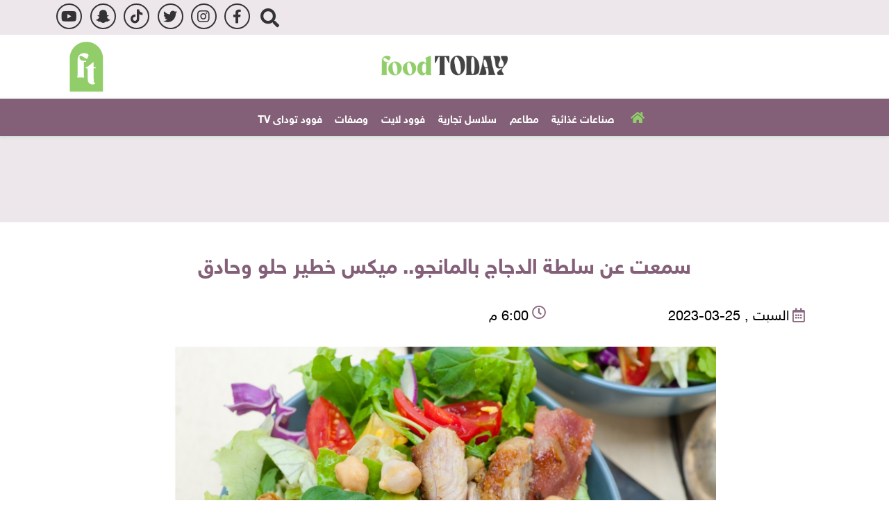

--- FILE ---
content_type: text/html; charset=utf-8
request_url: https://www.foodtodayeg.com/Section-162/TV/%D8%B3%D9%85%D8%B9%D8%AA-%D8%B9%D9%86-%D8%B3%D9%84%D8%B7%D8%A9-%D8%A7%D9%84%D8%AF%D8%AC%D8%A7%D8%AC-%D8%A8%D8%A7%D9%84%D9%85%D8%A7%D9%86%D8%AC%D9%88-%D9%85%D9%8A%D9%83%D8%B3-%D8%AE%D8%B7%D9%8A%D8%B1-%D8%AD%D9%84%D9%88-%D9%88%D8%AD%D8%A7%D8%AF%D9%82-28843
body_size: 15060
content:


<!DOCTYPE html>

<html dir="rtl" lang="ar">

<head>

    <script async src="/Scripts/lazyload.js"></script>
    <!-- Basic meta tags -->
    <meta charset="UTF-8">
    <meta name="viewport" content="width=device-width, initial-scale=1">
    <meta http-equiv="X-UA-Compatible" content="IE=edge" />
    <meta name="rating" content="general">
    <!-- Basic meta tags -->
    <!-- Google Search meta tags -->
    <meta property="fb:pages" content="" />
        <meta name="robots" content="index, follow">
    <meta name="google-site-verification" content="" />
    <!-- Google Search meta tags -->
    <!-- Yahoo Search meta tags -->
    <meta name="slurp" content="">
    <!-- Yahoo Search meta tags -->
    <!-- Bing Search meta tags -->
    <meta name="msvalidate.01" content="" />
    <!-- Bing Search meta tags -->

    
    <title>سمعت عن سلطة الدجاج بالمانجو.. ميكس خطير حلو وحادق...</title>
    <meta name="description" content="السلطة مكون رئيسي على كل سفرة، لفوائدها التي تقي الجسم من الإصابة بالعديد من الأمراض الخطيرة، وهنقدم انهاردة طريقة عمل سلطة الدجاج بالمانجو.">
    <meta name="keywords" content="حلو وحادق,انواع السلطات,فوائد المانجو,فوائد السلطات,دجاج بالمانجو,سلطة الدجاج بالمانجو,ميكس خطير حلو وحادق,">
    <meta name="news_keywords" content="حلو وحادق,انواع السلطات,فوائد المانجو,فوائد السلطات,دجاج بالمانجو,سلطة الدجاج بالمانجو,ميكس خطير حلو وحادق,">

    <meta property="og:image" content="https://media.foodtodayeg.com/foodtoday/760x510/5202224133456164335059.jpg">
    <meta name="twitter:image" content="https://media.foodtodayeg.com/foodtoday/760x510/5202224133456164335059.jpg" />
    <meta property="og:image:width" content="760">
    <meta property="og:image:height" content="510">


    <!-- og meta tags -->
    <meta property="og:type" content="article">
    <meta property="og:title" content="سمعت عن سلطة الدجاج بالمانجو.. ميكس خطير حلو وحادق - Food Today">
    <meta property="og:description" content="السلطة مكون رئيسي على كل سفرة، لفوائدها التي تقي الجسم من الإصابة بالعديد من الأمراض الخطيرة، وهنقدم انهاردة طريقة عمل سلطة الدجاج بالمانجو.">
    <meta property="og:url" content="https://www.foodtodayeg.com/Section-162/TV/%D8%B3%D9%85%D8%B9%D8%AA-%D8%B9%D9%86-%D8%B3%D9%84%D8%B7%D8%A9-%D8%A7%D9%84%D8%AF%D8%AC%D8%A7%D8%AC-%D8%A8%D8%A7%D9%84%D9%85%D8%A7%D9%86%D8%AC%D9%88-%D9%85%D9%8A%D9%83%D8%B3-%D8%AE%D8%B7%D9%8A%D8%B1-%D8%AD%D9%84%D9%88-%D9%88%D8%AD%D8%A7%D8%AF%D9%82-28843">
    <meta property="og:locale" content="ar_AR">
    <meta property="og:site_name" content="Food Today">
    <meta property="og:updated_time" content="2023-03-25 18:00:00">
    <!-- og meta tags -->
    <!-- article meta tags -->
    <meta property="article:section" content="TV">
    <meta property="article:tag" content="حلو وحادق,انواع السلطات,فوائد المانجو,فوائد السلطات,دجاج بالمانجو,سلطة الدجاج بالمانجو,ميكس خطير حلو وحادق,">
    <meta property="article:publisher" content="">
    <meta property="article:author" content="">
    <meta property="article:published_time" content="2023-03-25T18:00:00">
    <meta property="article:modified_time" content="2023-03-25T18:00:00">
    <!-- article meta tags -->
    <!-- twitter meta tags -->
    <meta name="twitter:card" content="summary_large_image">
    <meta name="twitter:title" content="سمعت عن سلطة الدجاج بالمانجو.. ميكس خطير حلو وحادق - Food Today">
    <meta name="twitter:description" content="السلطة مكون رئيسي على كل سفرة، لفوائدها التي تقي الجسم من الإصابة بالعديد من الأمراض الخطيرة، وهنقدم انهاردة طريقة عمل سلطة الدجاج بالمانجو.">
    <meta name="twitter:site" content="@foodtodayeg">
    <meta name="twitter:creator" content="@foodtodayeg">
    <meta name="twitter:image:alt" content="سمعت عن سلطة الدجاج بالمانجو.. ميكس خطير حلو وحادق">
    <!-- twitter meta tags -->
    <link rel="canonical" href="https://www.foodtodayeg.com/Section-162/TV/%D8%B3%D9%85%D8%B9%D8%AA-%D8%B9%D9%86-%D8%B3%D9%84%D8%B7%D8%A9-%D8%A7%D9%84%D8%AF%D8%AC%D8%A7%D8%AC-%D8%A8%D8%A7%D9%84%D9%85%D8%A7%D9%86%D8%AC%D9%88-%D9%85%D9%8A%D9%83%D8%B3-%D8%AE%D8%B7%D9%8A%D8%B1-%D8%AD%D9%84%D9%88-%D9%88%D8%AD%D8%A7%D8%AF%D9%82-28843">
    <link rel="amphtml" href="https://www.foodtodayeg.com/amp/Section-162/TV/%D8%B3%D9%85%D8%B9%D8%AA-%D8%B9%D9%86-%D8%B3%D9%84%D8%B7%D8%A9-%D8%A7%D9%84%D8%AF%D8%AC%D8%A7%D8%AC-%D8%A8%D8%A7%D9%84%D9%85%D8%A7%D9%86%D8%AC%D9%88-%D9%85%D9%8A%D9%83%D8%B3-%D8%AE%D8%B7%D9%8A%D8%B1-%D8%AD%D9%84%D9%88-%D9%88%D8%AD%D8%A7%D8%AF%D9%82-28843" />


    <link rel="icon" type="image/svg+xml" sizes="16x16" href="/App_Images/fav.png">
    <link rel="apple-touch-icon" href="/App_Images/fav.png">

    <!-- Prefetch -->
    <link rel="prefetch" href="/Scripts/moment.js">
    
    <link rel="preload" href="https://www.foodtodayeg.com/Content/css/details-rtl.css" as="style">
    <link rel="preload" href="https://www.foodtodayeg.com/Scripts/albums.js" as="script">
    <link rel="preload" href="https://www.foodtodayeg.com/Scripts/story.js" as="script">

    <!-- Prefetch -->
    <!-- Head Styles -->
    <link rel="stylesheet" href="/Content/Css/all.min.css">
    <link rel="stylesheet" href="/Content/Css/bootstrap.min.css">
    <link rel="stylesheet" href="/Content/Css/slick-theme.css">
    <link rel="stylesheet" href="/Content/Css/slick.css">

    
    <link href="/Content/css/details-rtl.css" rel="stylesheet">

    <!-- Head Styles -->
    <!-- Head Scripts -->
<script type="application/ld+json">
		{
		"@context":"http://schema.org",
		"@type":"WebSite",
		"@id":"#website",
		"url":"https://www.foodtodayeg.com",
		"name":"Food Today",
		"publisher":{
		"@type": "Organization",
		"logo": {
		"@type": "ImageObject",
		"url": "https://www.foodtodayeg.com/App_Images/logo.png"
		}
		},
		"sameAs": [
        "https://www.facebook.com/foodtodayeg",
        "https://www.instagram.com/foodtodayeg/",
        "https://twitter.com/foodtodayeg",
        "https://www.tiktok.com/@foodtodayeg",
        "https://www.youtube.com/channel/UCSk2sqMkm_Egzs08-NtikFQ"

		]}
</script>
    
    <script type="application/ld+json">
        [{
        "@context": "http://schema.org",
        "@type": "NewsArticle",
        "@id": "https://www.foodtodayeg.com/Section-162/TV/%D8%B3%D9%85%D8%B9%D8%AA-%D8%B9%D9%86-%D8%B3%D9%84%D8%B7%D8%A9-%D8%A7%D9%84%D8%AF%D8%AC%D8%A7%D8%AC-%D8%A8%D8%A7%D9%84%D9%85%D8%A7%D9%86%D8%AC%D9%88-%D9%85%D9%8A%D9%83%D8%B3-%D8%AE%D8%B7%D9%8A%D8%B1-%D8%AD%D9%84%D9%88-%D9%88%D8%AD%D8%A7%D8%AF%D9%82-28843",
        "headline": "سمعت عن سلطة الدجاج بالمانجو.. ميكس خطير حلو وحادق",
        "alternativeHeadline": "",
        "image": "https://media.foodtodayeg.com/foodtoday/993x560/5202224133456164335059.jpg",
        "datePublished": "2023-03-25T18:00:00",
        "dateModified": "2023-03-25T18:00:00",
        "author": {
        "@type": "Person",
        "name": "",
        "image": "https://media.foodtodayeg.com/foodtoday/760x510/5202224133456164335059.jpg",
        "url": "https://www.foodtodayeg.com/AdvancedSearch"
        },
        "publisher": {
        "@type": "Organization",
        "name": "Food Today",
        "email": "",
        "description": "",
        "logo": {
        "@type": "ImageObject",
        "url": "https://www.foodtodayeg.com/App_Images/logo.png"
        }
        },
        "description": "السلطة مكون رئيسي على كل سفرة، لفوائدها التي تقي الجسم من الإصابة بالعديد من الأمراض الخطيرة، وهنقدم انهاردة طريقة عمل سلطة الدجاج بالمانجو.",
        "keywords": "حلو وحادق,انواع السلطات,فوائد المانجو,فوائد السلطات,دجاج بالمانجو,سلطة الدجاج بالمانجو,ميكس خطير حلو وحادق,",
        "mainEntityOfPage": {
        "@type": "WebPage",
        "url": "https://www.foodtodayeg.com/Section-162/TV/%D8%B3%D9%85%D8%B9%D8%AA-%D8%B9%D9%86-%D8%B3%D9%84%D8%B7%D8%A9-%D8%A7%D9%84%D8%AF%D8%AC%D8%A7%D8%AC-%D8%A8%D8%A7%D9%84%D9%85%D8%A7%D9%86%D8%AC%D9%88-%D9%85%D9%8A%D9%83%D8%B3-%D8%AE%D8%B7%D9%8A%D8%B1-%D8%AD%D9%84%D9%88-%D9%88%D8%AD%D8%A7%D8%AF%D9%82-28843",
        "headline": "سمعت عن سلطة الدجاج بالمانجو.. ميكس خطير حلو وحادق",
        "relatedLink": [ "https://www.foodtodayeg.com/Section-162/TV/%D8%A3%D8%B3%D9%87%D9%84-%D8%B7%D8%B1%D9%8A%D9%82%D8%A9-%D9%84%D8%B9%D9%85%D9%84-%D8%B3%D9%84%D8%B7%D8%A9-%D8%A7%D9%84%D8%A8%D8%B7%D8%A7%D8%B7%D8%A7-%D8%A7%D9%84%D9%85%D8%B4%D9%88%D9%8A%D8%A9-%D9%88%D8%A7%D9%84%D8%B3%D8%A8%D8%A7%D9%86%D8%AE-%D9%88%D8%A7%D9%84%D8%AC%D8%A8%D9%86%D8%A9-%D8%A7%D9%84%D9%81%D9%8A%D8%AA%D8%A7-28838" ]
        }
        },
        {
        "@context": "http://schema.org",
        "@type": "BreadcrumbList",
        "itemListElement": [{
        "@type": "ListItem",
        "position": 1,
        "name": "الرئيسية",
        "item": "https://www.foodtodayeg.com" },
        { "@type": "ListItem",
        "position": 2,
        "name": "TV",
        "item": "https://www.foodtodayeg.com/Section-162/TV"
        }]
        }]
    </script>


<script async src="https://pagead2.googlesyndication.com/pagead/js/adsbygoogle.js?client=ca-pub-5183017378365531"
     crossorigin="anonymous"></script>

<!-- Global site tag (gtag.js) - Google Analytics4 -->
<script async src="https://www.googletagmanager.com/gtag/js?id=G-MHX6LZFF3G"></script>
<script>
  window.dataLayer = window.dataLayer || [];
  function gtag(){dataLayer.push(arguments);}
  gtag('js', new Date());

  gtag('config', 'G-MHX6LZFF3G');
</script>



<!-- Global site tag (gtag.js) - Google Analytics universal -->
<script async src="https://www.googletagmanager.com/gtag/js?id=UA-219220455-1"></script>
<script>
  window.dataLayer = window.dataLayer || [];
  function gtag(){dataLayer.push(arguments);}
  gtag('js', new Date());

  gtag('config', 'UA-219220455-1');
</script>


<meta name="ahrefs-site-verification" content="1905e662a7da2392c5d7ace03050c2341e3c4a3a4c61a9aca2ba0b23e890b89e">


<meta name="facebook-domain-verification" content="tj0romb3001zih7yzz2kkn4t9lh9zf" />    

</head>

<body id="body">
    
    <div id="fb-root"></div>
    <script async defer crossorigin="anonymous" src="https://connect.facebook.net/en_US/sdk.js#xfbml=1&version=v12.0"
            nonce="n5YIolvu"></script>



    
<script id="_vidverto-7570e41cb9a0067847575204b7b8df56">!function(v,t,o){var a=t.createElement("script");a.src="https://ad.vidverto.io/vidverto/js/aries/v1/invocation.js",a.setAttribute("fetchpriority","high");var r=v.top;r.document.head.appendChild(a),v.self!==v.top&&(v.frameElement.style.cssText="width:0px!important;height:0px!important;"),r.aries=r.aries||{},r.aries.v1=r.aries.v1||{commands:[]};var c=r.aries.v1;c.commands.push((function(){var d=document.getElementById("_vidverto-7570e41cb9a0067847575204b7b8df56");d.setAttribute("id",(d.getAttribute("id")+(new Date()).getTime()));var t=v.frameElement||d;c.mount("12081",t,{width:1,height:1})}))}(window,document);</script>
<script id="_vidverto-54a3d833ecf130fa1f8f2e464e12e87d">!function(v,t,o){var a=t.createElement("script");a.src="https://ad.vidverto.io/vidverto/js/aries/v1/invocation.js",a.setAttribute("fetchpriority","high");var r=v.top;r.document.head.appendChild(a),v.self!==v.top&&(v.frameElement.style.cssText="width:0px!important;height:0px!important;"),r.aries=r.aries||{},r.aries.v1=r.aries.v1||{commands:[]};var c=r.aries.v1;c.commands.push((function(){var d=document.getElementById("_vidverto-54a3d833ecf130fa1f8f2e464e12e87d");d.setAttribute("id",(d.getAttribute("id")+(new Date()).getTime()));var t=v.frameElement||d;c.mount("12080",t,{width:720,height:405})}))}(window,document);</script>



<div class="headertop col-lg-12 col-sm-12 col-xs-12 bg-parbal">
    <div class="container ">
        <div class="row justify-content-end">

        

        <div class="col-12  rightblock">
    
            <div class="col-lg-12 col-sm-12 col-12  iocntop">
                <!--<p class="folow">تابعنا على:</p>-->
                <a rel="nofollow" href="https://www.youtube.com/channel/UCSk2sqMkm_Egzs08-NtikFQ" class="youtube-header d-flex align-items-center" target="_blank">youtube</a>
                <a rel="nofollow" href="https://accounts.snapchat.com/accounts/login?continue=https%3A%2F%2Faccounts.snapchat.com%2Faccounts%2Fwelcome" class="snap-header d-flex align-items-center" target="_blank">snap</a>
                <a rel="nofollow" href="https://www.tiktok.com/@foodtodayeg" class="tiktok-header d-flex align-items-center" target="_blank">tiktok</a>
                <a rel="nofollow" href="https://twitter.com/foodtodayeg" class="twitter-header  d-flex align-items-center" target="_blank"> twitter</a>
                <a rel="nofollow" href="https://www.instagram.com/foodtodayeg/" class="insta-header  d-flex align-items-center" target="_blank">insta</a>
                <a rel="nofollow" href="https://www.facebook.com/foodtodayeg" class="facebook-header d-flex align-items-center" target="_blank">facebook</a>
  
                <div class="search d-none d-lg-block">

                    
    <form class="form-inline h-100 row no-gutters justify-content-end position-relative mb-0" id="SeachForm" action="/AdvancedSearch" method="post">
        <input class="form-control searchinput col position-absolute" type="search" placeholder="Search" onfocus="this.placeholder = 'search'" onblur="this.placeholder = 'search'" name="searchword" id="searchword" aria-label="Search" required="">
        <button aria-label="Search" class="btn pt-3 searchbtn col-auto rounded-0 h-100 p-0 border-0" type="submit">
            <i class="fa fa-search d-block"></i>
        </button>
    </form>









                </div>
                
               
            </div>

        </div>
        </div>
    </div>
</div>
<header class="mx-auto col-sm-12 col-xs-12  bg-white bg-black 112">

    <div class="container gx-md-0 bg-white  ">
        <div id="sticky" class="row g-0 justify-content-center justify-content-sm-between head-p1  head-part1 px-0 p-md-4 bg-white">
            <div class="col-lg-5 col-md-5 col-8 ps-0  text-white align-items-center justify-content-between row iconri ">
                

            </div>


            <div class="col-lg-2 col-md-2 gx-0 col-sm-4 mx-auto text-center align-items-center  d-md-flex flex-wrap ">

                <a href="https://www.foodtodayeg.com"><img src="/App_Images/logo.png" alt="Food Today logo" class="img-fluid logo"></a>

            </div>
            <div class="col-lg-5 col-md-5 col-4 ps-0  text-white align-items-center justify-content-between row icoleft ">
                <a href="https://www.foodtodayeg.com"><img src="/App_Images/icoleft.png" alt="leftlogo" class="img-fluid"></a>

                </div>
            </div>
        </div>
        
        <nav class="navbar navbar-expand-lg navbar-gray  gx-md-0">
            
            <div class="search menu d-block d-lg-none">

                <form class="form-inline h-100 row no-gutters justify-content-end position-relative mb-0" id="SeachFormm" action="/AdvancedSearch" method="post">
                    <input class="form-control searchinput col position-absolute" type="search" placeholder="Search" onfocus="this.placeholder = 'search'" onblur="this.placeholder = 'search'" name="searchword" id="searchwordm" aria-label="Search" required="">
                    <button aria-label="Search" class="btn pt-3 searchbtn col-auto rounded-0 h-100 p-0 border-0" type="submit">
                        <i class="fa fa-search d-block"></i>
                    </button>
                </form>


            </div>
            <button class="navbar-toggler p-0" type="button" data-bs-toggle="collapse" data-bs-target="#navbarNav"
                    aria-controls="navbarNav" aria-expanded="false" aria-label="Toggle navigation"></button>



<div class="collapse navbar-collapse py-2 px-0" dir="ltr" id="navbarNav">
    <ul class="navbar-nav px-2  ">
        <li class="nav-item mx-4">
            <div class="mb-0 ">
                <a class="nav-link font-18-white text-capitalize px-0 " href="https://www.foodtodayeg.com" id="home">HOME<i class="fas fa-home">&nbsp;</i> </a>
            </div>
        </li>
  
  

                <li class="nav-item mx-4">
                    <h2 class="mb-0 ">
                        <a class="nav-link font-18-white text-capitalize px-0" id="17" aria-current="page" href="https://www.foodtodayeg.com/Section-163/%D8%B5%D9%86%D8%A7%D8%B9%D8%A7%D8%AA-%D8%BA%D8%B0%D8%A7%D8%A6%D9%8A%D8%A9">صناعات غذائية</a>
                    </h2>
                </li>
                <li class="nav-item mx-4">
                    <h2 class="mb-0 ">
                        <a class="nav-link font-18-white text-capitalize px-0" id="3" aria-current="page" href="https://www.foodtodayeg.com/Section-106/%D9%85%D8%B7%D8%A7%D8%B9%D9%85">مطاعم</a>
                    </h2>
                </li>
                <li class="nav-item mx-4">
                    <h2 class="mb-0 ">
                        <a class="nav-link font-18-white text-capitalize px-0" id="21" aria-current="page" href="https://www.foodtodayeg.com/Section-164/%D8%B3%D9%84%D8%A7%D8%B3%D9%84-%D8%AA%D8%AC%D8%A7%D8%B1%D9%8A%D8%A9">سلاسل تجارية</a>
                    </h2>
                </li>
                <li class="nav-item mx-4">
                    <h2 class="mb-0 ">
                        <a class="nav-link font-18-white text-capitalize px-0" id="18" aria-current="page" href="https://www.foodtodayeg.com/Section-137/%D9%81%D9%88%D9%88%D8%AF-%D9%84%D8%A7%D9%8A%D8%AA">فوود لايت</a>
                    </h2>
                </li>
                <li class="nav-item mx-4">
                    <h2 class="mb-0 ">
                        <a class="nav-link font-18-white text-capitalize px-0" id="1" aria-current="page" href="https://www.foodtodayeg.com/Section-1/%D9%88%D8%B5%D9%81%D8%A7%D8%AA">وصفات</a>
                    </h2>
                </li>
                <li class="nav-item mx-4">
                    <h2 class="mb-0 ">
                        <a class="nav-link font-18-white text-capitalize px-0" id="6" aria-current="page" href="https://www.foodtodayeg.com/Category/6/%D9%81%D9%88%D9%88%D8%AF-%D8%AA%D9%88%D8%AF%D8%A7%D9%89-TV">فوود توداى TV</a>
                    </h2>
                </li>


        <li class="nav-item mx-4">
            <h2 class="mb-0 ">
                <a class="nav-link font-18-white text-capitalize px-0 " href="https://www.foodtodayeg.com/Subscribe-To-Newsletter" id="sub">Subscribe To Newsletter </a>
            </h2>
        </li>
    </ul>
</div>



<div class="col-12  secondmenu color-yellow" style="display:none">
    <div class="container row ">
        <div class="col-lg-12 col-md-4 col-8 ps-0 py-3 row ">
            <ul>
                        <li class="maincat"><span class="ico"></span><a href="https://www.foodtodayeg.com/Section-163/%D8%B5%D9%86%D8%A7%D8%B9%D8%A7%D8%AA-%D8%BA%D8%B0%D8%A7%D8%A6%D9%8A%D8%A9">صناعات غذائية</a></li>
                        <li class="maincat"><span class="ico"></span><a href="https://www.foodtodayeg.com/Section-106/%D9%85%D8%B7%D8%A7%D8%B9%D9%85">مطاعم</a></li>
                        <li class="maincat"><span class="ico"></span><a href="https://www.foodtodayeg.com/Section-164/%D8%B3%D9%84%D8%A7%D8%B3%D9%84-%D8%AA%D8%AC%D8%A7%D8%B1%D9%8A%D8%A9">سلاسل تجارية</a></li>
                        <li class="maincat"><span class="ico"></span><a href="https://www.foodtodayeg.com/Section-137/%D9%81%D9%88%D9%88%D8%AF-%D9%84%D8%A7%D9%8A%D8%AA">فوود لايت</a></li>
                        <li class="maincat"><span class="ico"></span><a href="https://www.foodtodayeg.com/Section-1/%D9%88%D8%B5%D9%81%D8%A7%D8%AA">وصفات</a></li>
                        <li class="maincat"><span class="ico"></span><a href="https://www.foodtodayeg.com/Category/6/%D9%81%D9%88%D9%88%D8%AF-%D8%AA%D9%88%D8%AF%D8%A7%D9%89-TV">فوود توداى TV</a></li>
                            <li><a href="https://www.foodtodayeg.com/Section-162/TV"><span class="ico"></span>TV</a></li>
             
    

            </ul>

        </div>

        
    </div>
</div>









            </nav>

</header>



    <div class=" C_AD py-3 col-lg-12 bg-parbal " id="C0">
        <div class="container">
<center>
<script async src="https://pagead2.googlesyndication.com/pagead/js/adsbygoogle.js?client=ca-pub-5183017378365531"
crossorigin="anonymous"></script>
<!-- 970x90 inner -->
<ins class="adsbygoogle" style="display:inline-block;width:970px;height:90px;" data-ad-client="ca-pub-5183017378365531" data-ad-slot="8324178818"></ins>
<script>
     (adsbygoogle = window.adsbygoogle || []).push({});
</script>
</center>        </div>
    </div>

    <div class=" homeall ">

        






<div class="container">
    <div class="row justify-content-between gx-0 align-items-start">
        <div class="col-lg row justify-content-between gx-0 my-3 mt-2 details">
            <div class="col-12  ">
                <nav class="d-block w-100" aria-label="breadcrumb">
                    <ol class="breadcrumb bg-white pb-3 pt-0 px-0 rounded-0 mb-3 ">
                        <li class="breadcrumb-item home mt-3">
                            <a href="https://www.foodtodayeg.com">
                                Home
                            </a>
                        </li>
                            <li class="mb-0 breadcrumb-item active">
                                <h2 class="mt-md-2 mt-3 mb-0 d-inline-block">
                                    <a class="text-uppercase" href="/Category/6/%D9%81%D9%88%D9%88%D8%AF-%D8%AA%D9%88%D8%AF%D8%A7%D9%89-TV">فوود توداى TV</a>
                                </h2>
                            </li>
                                                    <li class="mb-0 breadcrumb-item active">
                                <h2 class="mt-md-2 mt-3 mb-0 d-inline-block">
                                    <a href="https://www.foodtodayeg.com/Section-162/TV">
                                        TV
                                    </a>
                                </h2>
                            </li>



                    </ol>
                </nav>
                <div class="details-news-header w-100 ">
                    <h2 class="supTitle w-100 mb-4 text-center"> </h2>
                    <h1 class="details-news-title w-100 mb-0 text-center">
                        سمعت عن سلطة الدجاج بالمانجو.. ميكس خطير حلو وحادق
                    </h1>
                </div>
                <div class="bylineNtime-block w-100">
                    <div class="details-news-info col-md-8 col-md-auto d-flex justify-content-between px-0 mb-2 pb-3 mb-sm-0">
                        <span class="col date">السبت , 25-03-2023 </span>

                        <span class="col time">6:00 م</span>
                    </div>
                </div>

                <div class="story-content position-relative">
                    <div class="font-resizing mx-3 ">
                        <span class="d-inline-block px-2" id="sm">A</span>
                        <span class="d-inline-block px-2 selected" id="md">A</span>
                        <span class="d-inline-block px-2" id="lg">A</span>
                        <span class="clearfix"></span>
                    </div>

                </div>
                    <div class="col-12 position-relative mx-auto d-block ">
                        <span class="Video-1-lg">
                            
                            <img class="d-block img-fluid" src="/Content/Upload/large/5202224133456164335059.jpg" alt="طريقة عمل سلطه الدجاج بالمانجو" title="سمعت عن سلطة الدجاج بالمانجو.. ميكس خطير حلو وحادق">
                        </span>
                        <figure class="d-flex justify-content-center">
                                <figcaption class="figcaption text-center mt-3">سلطة دجاج بالمانجو</figcaption>

                        </figure>
                        <div class="a2a_kit a2a_kit_size_32 a2a_default_style shared-row a2a_default_style" data-a2a-icon-color="#fff,#835F78">
                            <a class="a2a_dd" href="https://www.addtoany.com/share"></a>

                            <a class="a2a_button_facebook"></a>
                            <a class="a2a_button_twitter"></a>
                            
                            <a class="a2a_button_whatsapp"></a>
                            
                            <a class="a2a_button_instagram"></a>


                        </div>
                    </div>
                <div id="atricle-text" class="story mb-4">

                    <p>هناك أنواع كثيرة ومتعددة للسلطة، ولكن هل سمعت يوماً ما عن سلطة الدجاج بالمانجو.. ميكس خطير بين الحلو والحادق، وتعتبر تلك النوعية من الأكلات من أكثر الأطعمة المشبعة التي تشعرنا بالشبع لفترات طويلة، لذا يقدم Food Today طريقة عمل سلطة الدجاج بالمانجو في المنزل بمكونات سهلة وخطوات بسيطة.</p>
<p><blockquote class="instagram-media" data-instgrm-captioned="" data-instgrm-permalink="https://www.instagram.com/reel/CqLJxEkAXnK/?utm_source=ig_embed&utm_campaign=loading" data-instgrm-version="14" style=" background:#FFF; border:0; border-radius:3px; box-shadow:0 0 1px 0 rgba(0,0,0,0.5),0 1px 10px 0 rgba(0,0,0,0.15); margin: 1px; max-width:540px; min-width:326px; padding:0; width:99.375%; width:-webkit-calc(100% - 2px); width:calc(100% - 2px);">
<div style="padding:16px;"> <a href="https://www.instagram.com/reel/CqLJxEkAXnK/?utm_source=ig_embed&utm_campaign=loading" style=" background:#FFFFFF; line-height:0; padding:0 0; text-align:center; text-decoration:none; width:100%;" target="_blank"> </a>
<div style="padding: 19% 0;"><a href="https://www.instagram.com/reel/CqLJxEkAXnK/?utm_source=ig_embed&utm_campaign=loading" style=" background:#FFFFFF; line-height:0; padding:0 0; text-align:center; text-decoration:none; width:100%;" target="_blank"></a></div>
<div style="display:block; height:50px; margin:0 auto 12px; width:50px;"><a href="https://www.instagram.com/reel/CqLJxEkAXnK/?utm_source=ig_embed&utm_campaign=loading" style=" background:#FFFFFF; line-height:0; padding:0 0; text-align:center; text-decoration:none; width:100%;" target="_blank"><svg width="50px" height="50px" viewBox="0 0 60 60" version="1.1" xmlns="https://www.w3.org/2000/svg" xmlns:xlink="https://www.w3.org/1999/xlink"><g stroke="none" stroke-width="1" fill="none" fill-rule="evenodd"><g transform="translate(-511.000000, -20.000000)" fill="#000000"><g>
<divath d="M556.869,30.41 C554.814,30.41 553.148,32.076 553.148,34.131 C553.148,36.186 554.814,37.852 556.869,37.852 C558.924,37.852 560.59,36.186 560.59,34.131 C560.59,32.076 558.924,30.41 556.869,30.41 M541,60.657 C535.114,60.657 530.342,55.887 530.342,50 C530.342,44.114 535.114,39.342 541,39.342 C546.887,39.342 551.658,44.114 551.658,50 C551.658,55.887 546.887,60.657 541,60.657 M541,33.886 C532.1,33.886 524.886,41.1 524.886,50 C524.886,58.899 532.1,66.113 541,66.113 C549.9,66.113 557.115,58.899 557.115,50 C557.115,41.1 549.9,33.886 541,33.886 M565.378,62.101 C565.244,65.022 564.756,66.606 564.346,67.663 C563.803,69.06 563.154,70.057 562.106,71.106 C561.058,72.155 560.06,72.803 558.662,73.347 C557.607,73.757 556.021,74.244 553.102,74.378 C549.944,74.521 548.997,74.552 541,74.552 C533.003,74.552 532.056,74.521 528.898,74.378 C525.979,74.244 524.393,73.757 523.338,73.347 C521.94,72.803 520.942,72.155 519.894,71.106 C518.846,70.057 518.197,69.06 517.654,67.663 C517.244,66.606 516.755,65.022 516.623,62.101 C516.479,58.943 516.448,57.996 516.448,50 C516.448,42.003 516.479,41.056 516.623,37.899 C516.755,34.978 517.244,33.391 517.654,32.338 C518.197,30.938 518.846,29.942 519.894,28.894 C520.942,27.846 521.94,27.196 523.338,26.654 C524.393,26.244 525.979,25.756 528.898,25.623 C532.057,25.479 533.004,25.448 541,25.448 C548.997,25.448 549.943,25.479 553.102,25.623 C556.021,25.756 557.607,26.244 558.662,26.654 C560.06,27.196 561.058,27.846 562.106,28.894 C563.154,29.942 563.803,30.938 564.346,32.338 C564.756,33.391 565.244,34.978 565.378,37.899 C565.522,41.056 565.552,42.003 565.552,50 C565.552,57.996 565.522,58.943 565.378,62.101 M570.82,37.631 C570.674,34.438 570.167,32.258 569.425,30.349 C568.659,28.377 567.633,26.702 565.965,25.035 C564.297,23.368 562.623,22.342 560.652,21.575 C558.743,20.834 556.562,20.326 553.369,20.18 C550.169,20.033 549.148,20 541,20 C532.853,20 531.831,20.033 528.631,20.18 C525.438,20.326 523.257,20.834 521.349,21.575 C519.376,22.342 517.703,23.368 516.035,25.035 C514.368,26.702 513.342,28.377 512.574,30.349 C511.834,32.258 511.326,34.438 511.181,37.631 C511.035,40.831 511,41.851 511,50 C511,58.147 511.035,59.17 511.181,62.369 C511.326,65.562 511.834,67.743 512.574,69.651 C513.342,71.625 514.368,73.296 516.035,74.965 C517.703,76.634 519.376,77.658 521.349,78.425 C523.257,79.167 525.438,79.673 528.631,79.82 C531.831,79.965 532.853,80.001 541,80.001 C549.148,80.001 550.169,79.965 553.369,79.82 C556.562,79.673 558.743,79.167 560.652,78.425 C562.623,77.658 564.297,76.634 565.965,74.965 C567.633,73.296 568.659,71.625 569.425,69.651 C570.167,67.743 570.674,65.562 570.82,62.369 C570.966,59.17 571,58.147 571,50 C571,41.851 570.966,40.831 570.82,37.631"></divath>
</g></g></g></svg></a></div>
<div style="padding-top: 8px;"><a href="https://www.instagram.com/reel/CqLJxEkAXnK/?utm_source=ig_embed&utm_campaign=loading" style=" background:#FFFFFF; line-height:0; padding:0 0; text-align:center; text-decoration:none; width:100%;" target="_blank">
<div style=" color:#3897f0; font-family:Arial,sans-serif; font-size:14px; font-style:normal; font-weight:550; line-height:18px;">View this post on Instagram</div>
</a></div>
<div style="padding: 12.5% 0;"><a href="https://www.instagram.com/reel/CqLJxEkAXnK/?utm_source=ig_embed&utm_campaign=loading" style=" background:#FFFFFF; line-height:0; padding:0 0; text-align:center; text-decoration:none; width:100%;" target="_blank"></a></div>
<div style="display: flex; flex-direction: row; margin-bottom: 14px; align-items: center;"><a href="https://www.instagram.com/reel/CqLJxEkAXnK/?utm_source=ig_embed&utm_campaign=loading" style=" background:#FFFFFF; line-height:0; padding:0 0; text-align:center; text-decoration:none; width:100%;" target="_blank"></a></div>
<div style="display: flex; flex-direction: column; flex-grow: 1; justify-content: center; margin-bottom: 24px;"><a href="https://www.instagram.com/reel/CqLJxEkAXnK/?utm_source=ig_embed&utm_campaign=loading" style=" background:#FFFFFF; line-height:0; padding:0 0; text-align:center; text-decoration:none; width:100%;" target="_blank">
<div style=" background-color: #F4F4F4; border-radius: 4px; flex-grow: 0; height: 14px; margin-bottom: 6px; width: 224px;"></div>
<div style=" background-color: #F4F4F4; border-radius: 4px; flex-grow: 0; height: 14px; width: 144px;"></div>
</a></div>
<div style=" color:#c9c8cd; font-family:Arial,sans-serif; font-size:14px; line-height:17px; margin-bottom:0; margin-top:8px; overflow:hidden; padding:8px 0 7px; text-align:center; text-overflow:ellipsis; white-space:nowrap;"><a href="https://www.instagram.com/reel/CqLJxEkAXnK/?utm_source=ig_embed&utm_campaign=loading" style=" color:#c9c8cd; font-family:Arial,sans-serif; font-size:14px; font-style:normal; font-weight:normal; line-height:17px; text-decoration:none;" target="_blank">A post shared by Food Today (@foodtodayeg)</a></div>
</div>
</blockquote>
<script async="" src="//www.instagram.com/embed.js"></script>
<br style="font-family: Arial, Helvetica, sans-serif; font-size: 20px; font-weight: 700;">
<h2 class="sideTitle0">مدة التحضير: 20 دقيقة<br>
تكفي: 3 أفراد </h2><br>
<h2 class="sideTitle">مقادير طريقة عمل سلطة الدجاج بالمانجو</h2><br style="font-family: Arial, Helvetica, sans-serif; font-size: 20px; font-weight: 700;">
2 صدر دجاج فيليه.<br style="font-family: Arial, Helvetica, sans-serif; font-size: 20px; font-weight: 700;">
 نصف ملعقة صغيرة ملح.<br style="font-family: Arial, Helvetica, sans-serif; font-size: 20px; font-weight: 700;">
ربع ملعقة صغيرة فلفل أسود<br style="font-family: Arial, Helvetica, sans-serif; font-size: 20px; font-weight: 700;">
2 كوب مانجو مقطع إلى مكعبات.<br style="font-family: Arial, Helvetica, sans-serif; font-size: 20px; font-weight: 700;">
1 حبة أفوكادو مقشر ومقطع إلى مكعبات.<br style="font-family: Arial, Helvetica, sans-serif; font-size: 20px; font-weight: 700;">
طريقة عمل سلطة الدجاج بالمانجو<br style="font-family: Arial, Helvetica, sans-serif; font-size: 20px; font-weight: 700;">
1- نتبل الدجاج بالملح والفلفل الأسود.<br style="font-family: Arial, Helvetica, sans-serif; font-size: 20px; font-weight: 700;">
2- نحضر مقلاة على نار متوسطة ونضع فيها الزيت، ونتركه يسخن.<br style="font-family: Arial, Helvetica, sans-serif; font-size: 20px; font-weight: 700;">
3- نضع الدجاج في المقلاة لمدة 15 دقيقة وننتظر، حتى ينضج، ثم نغلق النار.<br style="font-family: Arial, Helvetica, sans-serif; font-size: 20px; font-weight: 700;">
3- نخلط المانجو والأفوكادو في إناء عميق.<br style="font-family: Arial, Helvetica, sans-serif; font-size: 20px; font-weight: 700;">
4- نحضر طبق تقديم واسع ونضع فيه الدجاج، ثم نضيف المانجو والأفوكادو.</p>


                </div>

            </div>
            <div class="col-12 ps-3 ">










                <div class="shortlinkNrelated clearfix py-3 my-3 row no-gutters justify-content-between">

                    <div class="col-12 col-lg">

<div class="tags-container">
    <ul class="p-0 ps-3 m-0 list-unstyled d-flex flex-wrap justify-content-start">

            <li class="mb-4 mx-10">
                <h2 class="my-0">
                    <a class="d-block tag px-4 py-2 mx-2" href="https://www.foodtodayeg.com/Story/t/2926/%D8%AD%D9%84%D9%88-%D9%88%D8%AD%D8%A7%D8%AF%D9%82">حلو وحادق</a>
                </h2>
            </li>
            <li class="mb-4 mx-10">
                <h2 class="my-0">
                    <a class="d-block tag px-4 py-2 mx-2" href="https://www.foodtodayeg.com/Story/t/12917/%D8%A7%D9%86%D9%88%D8%A7%D8%B9-%D8%A7%D9%84%D8%B3%D9%84%D8%B7%D8%A7%D8%AA">انواع السلطات</a>
                </h2>
            </li>
            <li class="mb-4 mx-10">
                <h2 class="my-0">
                    <a class="d-block tag px-4 py-2 mx-2" href="https://www.foodtodayeg.com/Story/t/20427/%D9%81%D9%88%D8%A7%D8%A6%D8%AF-%D8%A7%D9%84%D9%85%D8%A7%D9%86%D8%AC%D9%88">فوائد المانجو</a>
                </h2>
            </li>
            <li class="mb-4 mx-10">
                <h2 class="my-0">
                    <a class="d-block tag px-4 py-2 mx-2" href="https://www.foodtodayeg.com/Story/t/51995/%D9%81%D9%88%D8%A7%D8%A6%D8%AF-%D8%A7%D9%84%D8%B3%D9%84%D8%B7%D8%A7%D8%AA">فوائد السلطات</a>
                </h2>
            </li>
            <li class="mb-4 mx-10">
                <h2 class="my-0">
                    <a class="d-block tag px-4 py-2 mx-2" href="https://www.foodtodayeg.com/Story/t/79093/%D8%AF%D8%AC%D8%A7%D8%AC-%D8%A8%D8%A7%D9%84%D9%85%D8%A7%D9%86%D8%AC%D9%88">دجاج بالمانجو</a>
                </h2>
            </li>
            <li class="mb-4 mx-10">
                <h2 class="my-0">
                    <a class="d-block tag px-4 py-2 mx-2" href="https://www.foodtodayeg.com/Story/t/79094/%D8%B3%D9%84%D8%B7%D8%A9-%D8%A7%D9%84%D8%AF%D8%AC%D8%A7%D8%AC-%D8%A8%D8%A7%D9%84%D9%85%D8%A7%D9%86%D8%AC%D9%88">سلطة الدجاج بالمانجو</a>
                </h2>
            </li>
            <li class="mb-4 mx-10">
                <h2 class="my-0">
                    <a class="d-block tag px-4 py-2 mx-2" href="https://www.foodtodayeg.com/Story/t/79095/%D9%85%D9%8A%D9%83%D8%B3-%D8%AE%D8%B7%D9%8A%D8%B1-%D8%AD%D9%84%D9%88-%D9%88%D8%AD%D8%A7%D8%AF%D9%82">ميكس خطير حلو وحادق</a>
                </h2>
            </li>

    </ul>
</div>



                    </div>
                    <div class="mx-auto col-auto mx-lg-0 shortlink mb-3 mb-md-0 row no-gutters">
                        <input type="text" value="https://www.foodtodayeg.com/28843" id="copylink" class="col" readonly>
                        <button class="copy border-0 col-auto text-white" onclick="CopyToClipboard()">Copy</button>
                    </div>
                </div>

                <div class="col-12 d-flex justify-content-center align-items-center">
                    <div class=" C_AD" id="C3">
                        
                    </div>
                    <div class="C_AD" id="C3Mob">
                        <img alt="advertisement" src="/UP/addsbls.png" title="advertisement" />
                    </div>
                </div>


            </div>
        </div>

        <div class=" row gx-0">

    <div class="col-md-12 row justify-content-between gx-0 my-3 mt-2 ">
        <a>
            <h2 class="head-topic  titel"><span> RELATED ARTICLES</span></h2>
        </a>
        <div class="col-12 slidnew  gx-md-0">

            <div class="col-12  container gx-md-0">



                <div class="newslidrt multiple-items4">
                            <div class="col-md-4 col-sm-6 box my-2 ps-md-3 w-48 loop">
                                <a href="https://www.foodtodayeg.com/Section-162/TV/%D8%A3%D8%B3%D9%87%D9%84-%D8%B7%D8%B1%D9%8A%D9%82%D8%A9-%D9%84%D8%B9%D9%85%D9%84-%D8%B3%D9%84%D8%B7%D8%A9-%D8%A7%D9%84%D8%A8%D8%B7%D8%A7%D8%B7%D8%A7-%D8%A7%D9%84%D9%85%D8%B4%D9%88%D9%8A%D8%A9-%D9%88%D8%A7%D9%84%D8%B3%D8%A8%D8%A7%D9%86%D8%AE-%D9%88%D8%A7%D9%84%D8%AC%D8%A8%D9%86%D8%A9-%D8%A7%D9%84%D9%81%D9%8A%D8%AA%D8%A7-28838" class="Video-1-sm">
                                    <span class="ico"></span>
                                    <picture>
                                       <source  media="(min-width: 1900px)" srcset="https://media.foodtodayeg.com/foodtoday/422x217/12202213105148405588261.jpg">
                                       <source  media="(min-width: 1600px)" srcset="https://media.foodtodayeg.com/foodtoday/347x217/12202213105148405588261.jpg">
                                       <source  media="(min-width: 1400px)" srcset="https://media.foodtodayeg.com/foodtoday/290x189/12202213105148405588261.jpg">
                                       <source  media="(min-width: 1200px)" srcset="https://media.foodtodayeg.com/foodtoday/255x166/12202213105148405588261.jpg">

                                       <source  media="(min-width: 992px)" srcset="https://media.foodtodayeg.com/foodtoday/244x159/12202213105148405588261.jpg">

                                       <source  media="(min-width: 768px)" srcset="https://media.foodtodayeg.com/foodtoday/156x102/12202213105148405588261.jpg">

                                       <source  media="(min-width: 576px)" srcset="https://media.foodtodayeg.com/foodtoday/499x327/12202213105148405588261.jpg">

                                       <source  media="(min-width: 429px)" srcset="https://media.foodtodayeg.com/foodtoday/523x342/12202213105148405588261.jpg">

                                       <source  media="(min-width: 300px)" srcset="https://media.foodtodayeg.com/foodtoday/523x342/12202213105148405588261.jpg">

                                       <source  media="(min-width: 100px)"  srcset="https://media.foodtodayeg.com/foodtoday/422x217/12202213105148405588261.jpg">

                                        <img class="img-fluid "  src="/App_Images/defult.png" alt="سلطة" title="أسهل طريقة لعمل سلطة البطاطا المشوية والسبانخ والجبنة الفيتا">
                                    </picture>

                                </a>
                                <h3 class="m-0 p-3 text">

                                    <a class="text-prag  p-0 pt-sm-1 px-sm-3 pb-sm-2" href="https://www.foodtodayeg.com/Section-162/TV/%D8%A3%D8%B3%D9%87%D9%84-%D8%B7%D8%B1%D9%8A%D9%82%D8%A9-%D9%84%D8%B9%D9%85%D9%84-%D8%B3%D9%84%D8%B7%D8%A9-%D8%A7%D9%84%D8%A8%D8%B7%D8%A7%D8%B7%D8%A7-%D8%A7%D9%84%D9%85%D8%B4%D9%88%D9%8A%D8%A9-%D9%88%D8%A7%D9%84%D8%B3%D8%A8%D8%A7%D9%86%D8%AE-%D9%88%D8%A7%D9%84%D8%AC%D8%A8%D9%86%D8%A9-%D8%A7%D9%84%D9%81%D9%8A%D8%AA%D8%A7-28838">
                                        أسهل طريقة لعمل سلطة البطاطا المشوية والسبانخ والجبنة الفيتا
                                    </a>



                                </h3>
                            </div>
                </div>
            </div>
        </div>
    </div>



        </div>
        


<div class="col-md-12 row justify-content-between gx-0 my-3 mt-2 ">
    <a href="/Trending">
        <h2 class="head-topic  titel"><span> TRENDING</span></h2>
    </a>
    <div class="col-12 slidnew  gx-md-0">

        <div class="col-12  container gx-md-0">



            <div class="newslidrt multiple-items4">
                        <div class="col-md-4 col-sm-6 box my-2 ps-md-3 w-48 loop">
                            <a href="https://www.foodtodayeg.com/Section-163/%D8%B5%D9%86%D8%A7%D8%B9%D8%A7%D8%AA-%D8%BA%D8%B0%D8%A7%D8%A6%D9%8A%D8%A9/%D8%A3%D8%AC%D9%88%D8%A7%D8%A1-%D9%84%D9%84%D8%B5%D9%86%D8%A7%D8%B9%D8%A7%D8%AA-%D8%A7%D9%84%D8%BA%D8%B0%D8%A7%D8%A6%D9%8A%D8%A9-%D8%AA%D8%AA%D8%AD%D8%B1%D9%83-%D9%84%D9%84%D8%AA%D9%88%D8%B3%D8%B9-%D8%AF%D8%B1%D8%A7%D8%B3%D8%A7%D8%AA-%D8%A5%D9%86%D8%AA%D8%A7%D8%AC-%D9%88%D8%AA%D8%A3%D8%AC%D9%8A%D8%B1-%D8%A3%D8%B5%D9%88%D9%84-39792" class="">
                                <span class="ico"></span>
                                <picture>
                                   <source  media="(min-width: 1900px)" srcset="https://media.foodtodayeg.com/foodtoday/422x217/820231412287491987688.jpg">
                                   <source  media="(min-width: 1600px)" srcset="https://media.foodtodayeg.com/foodtoday/347x217/820231412287491987688.jpg">
                                   <source  media="(min-width: 1400px)" srcset="https://media.foodtodayeg.com/foodtoday/290x189/820231412287491987688.jpg">
                                   <source  media="(min-width: 1200px)" srcset="https://media.foodtodayeg.com/foodtoday/255x166/820231412287491987688.jpg">

                                   <source  media="(min-width: 992px)" srcset="https://media.foodtodayeg.com/foodtoday/244x159/820231412287491987688.jpg">

                                   <source  media="(min-width: 768px)" srcset="https://media.foodtodayeg.com/foodtoday/156x102/820231412287491987688.jpg">

                                   <source  media="(min-width: 576px)" srcset="https://media.foodtodayeg.com/foodtoday/499x327/820231412287491987688.jpg">

                                   <source  media="(min-width: 429px)" srcset="https://media.foodtodayeg.com/foodtoday/523x342/820231412287491987688.jpg">

                                   <source  media="(min-width: 300px)" srcset="https://media.foodtodayeg.com/foodtoday/523x342/820231412287491987688.jpg">

                                   <source  media="(min-width: 100px)"  srcset="https://media.foodtodayeg.com/foodtoday/422x217/820231412287491987688.jpg">

                                    <img class="img-fluid "  src="/App_Images/defult.png" alt="شركة أجواء للصناعات الغذائية" title="&quot;أجواء للصناعات الغذائية&quot; تتحرك للتوسع.. دراسات إنتاج وتأجير أصول">
                                </picture>

                            </a>
                            <h3 class="m-0  text">

                                <a class="text-prag  p-0 pt-sm-1  pb-sm-2" href="https://www.foodtodayeg.com/Section-163/%D8%B5%D9%86%D8%A7%D8%B9%D8%A7%D8%AA-%D8%BA%D8%B0%D8%A7%D8%A6%D9%8A%D8%A9/%D8%A3%D8%AC%D9%88%D8%A7%D8%A1-%D9%84%D9%84%D8%B5%D9%86%D8%A7%D8%B9%D8%A7%D8%AA-%D8%A7%D9%84%D8%BA%D8%B0%D8%A7%D8%A6%D9%8A%D8%A9-%D8%AA%D8%AA%D8%AD%D8%B1%D9%83-%D9%84%D9%84%D8%AA%D9%88%D8%B3%D8%B9-%D8%AF%D8%B1%D8%A7%D8%B3%D8%A7%D8%AA-%D8%A5%D9%86%D8%AA%D8%A7%D8%AC-%D9%88%D8%AA%D8%A3%D8%AC%D9%8A%D8%B1-%D8%A3%D8%B5%D9%88%D9%84-39792">
                                    &quot;أجواء للصناعات الغذائية&quot; تتحرك للتوسع.. دراسات إنتاج وتأجير أصول
                                </a>



                            </h3>
                        </div>
                        <div class="col-md-4 col-sm-6 box my-2 ps-md-3 w-48 loop">
                            <a href="https://www.foodtodayeg.com/Section-163/%D8%B5%D9%86%D8%A7%D8%B9%D8%A7%D8%AA-%D8%BA%D8%B0%D8%A7%D8%A6%D9%8A%D8%A9/%D8%A3%D9%88%D8%B1%D9%8A%D9%88-%D8%AA%D8%B7%D9%84%D9%82-Oreo-Bites-%D9%81%D9%8A-%D8%A7%D9%84%D8%A3%D8%B3%D9%88%D8%A7%D9%82-%D8%A8%D8%A7%D9%84%D9%88%D9%84%D8%A7%D9%8A%D8%A7%D8%AA-%D8%A7%D9%84%D9%85%D8%AA%D8%AD%D8%AF%D8%A9-39790" class="">
                                <span class="ico"></span>
                                <picture>
                                   <source  media="(min-width: 1900px)" srcset="https://media.foodtodayeg.com/foodtoday/422x217/42025132143269623840.jpg">
                                   <source  media="(min-width: 1600px)" srcset="https://media.foodtodayeg.com/foodtoday/347x217/42025132143269623840.jpg">
                                   <source  media="(min-width: 1400px)" srcset="https://media.foodtodayeg.com/foodtoday/290x189/42025132143269623840.jpg">
                                   <source  media="(min-width: 1200px)" srcset="https://media.foodtodayeg.com/foodtoday/255x166/42025132143269623840.jpg">

                                   <source  media="(min-width: 992px)" srcset="https://media.foodtodayeg.com/foodtoday/244x159/42025132143269623840.jpg">

                                   <source  media="(min-width: 768px)" srcset="https://media.foodtodayeg.com/foodtoday/156x102/42025132143269623840.jpg">

                                   <source  media="(min-width: 576px)" srcset="https://media.foodtodayeg.com/foodtoday/499x327/42025132143269623840.jpg">

                                   <source  media="(min-width: 429px)" srcset="https://media.foodtodayeg.com/foodtoday/523x342/42025132143269623840.jpg">

                                   <source  media="(min-width: 300px)" srcset="https://media.foodtodayeg.com/foodtoday/523x342/42025132143269623840.jpg">

                                   <source  media="(min-width: 100px)"  srcset="https://media.foodtodayeg.com/foodtoday/422x217/42025132143269623840.jpg">

                                    <img class="img-fluid "  src="/App_Images/defult.png" alt="C1613F36-B32D-4CE2-B066-3715F8C832F0" title="أوريو تُطلق Oreo Bites في الأسواق بالولايات المتحدة">
                                </picture>

                            </a>
                            <h3 class="m-0  text">

                                <a class="text-prag  p-0 pt-sm-1  pb-sm-2" href="https://www.foodtodayeg.com/Section-163/%D8%B5%D9%86%D8%A7%D8%B9%D8%A7%D8%AA-%D8%BA%D8%B0%D8%A7%D8%A6%D9%8A%D8%A9/%D8%A3%D9%88%D8%B1%D9%8A%D9%88-%D8%AA%D8%B7%D9%84%D9%82-Oreo-Bites-%D9%81%D9%8A-%D8%A7%D9%84%D8%A3%D8%B3%D9%88%D8%A7%D9%82-%D8%A8%D8%A7%D9%84%D9%88%D9%84%D8%A7%D9%8A%D8%A7%D8%AA-%D8%A7%D9%84%D9%85%D8%AA%D8%AD%D8%AF%D8%A9-39790">
                                    أوريو تُطلق Oreo Bites في الأسواق بالولايات المتحدة
                                </a>



                            </h3>
                        </div>
                        <div class="col-md-4 col-sm-6 box my-2 ps-md-3 w-48 loop">
                            <a href="https://www.foodtodayeg.com/Section-163/%D8%B5%D9%86%D8%A7%D8%B9%D8%A7%D8%AA-%D8%BA%D8%B0%D8%A7%D8%A6%D9%8A%D8%A9/KFC-%D8%AA%D8%B7%D9%84%D9%82-%D9%86%D9%83%D9%87%D8%A9-%D8%A7%D9%84%D9%83%D8%B1%D8%A7%D9%85%D9%8A%D9%84-%D8%A7%D9%84%D9%85%D9%85%D9%84%D8%AD-%D9%81%D9%8A-%D8%A7%D9%84%D9%81%D9%84%D8%A8%D9%8A%D9%86-%D9%88%D8%AA%D8%AB%D9%8A%D8%B1-%D8%B6%D8%AC%D8%A9-%D8%B9%D8%A7%D9%84%D9%85%D9%8A%D8%A9-39789" class="">
                                <span class="ico"></span>
                                <picture>
                                   <source  media="(min-width: 1900px)" srcset="https://media.foodtodayeg.com/foodtoday/422x217/4202513202126358402521.jpg">
                                   <source  media="(min-width: 1600px)" srcset="https://media.foodtodayeg.com/foodtoday/347x217/4202513202126358402521.jpg">
                                   <source  media="(min-width: 1400px)" srcset="https://media.foodtodayeg.com/foodtoday/290x189/4202513202126358402521.jpg">
                                   <source  media="(min-width: 1200px)" srcset="https://media.foodtodayeg.com/foodtoday/255x166/4202513202126358402521.jpg">

                                   <source  media="(min-width: 992px)" srcset="https://media.foodtodayeg.com/foodtoday/244x159/4202513202126358402521.jpg">

                                   <source  media="(min-width: 768px)" srcset="https://media.foodtodayeg.com/foodtoday/156x102/4202513202126358402521.jpg">

                                   <source  media="(min-width: 576px)" srcset="https://media.foodtodayeg.com/foodtoday/499x327/4202513202126358402521.jpg">

                                   <source  media="(min-width: 429px)" srcset="https://media.foodtodayeg.com/foodtoday/523x342/4202513202126358402521.jpg">

                                   <source  media="(min-width: 300px)" srcset="https://media.foodtodayeg.com/foodtoday/523x342/4202513202126358402521.jpg">

                                   <source  media="(min-width: 100px)"  srcset="https://media.foodtodayeg.com/foodtoday/422x217/4202513202126358402521.jpg">

                                    <img class="img-fluid "  src="/App_Images/defult.png" alt="F15BC1B3-388E-40AA-A417-C034AD15BA8B" title="KFC تطلق نكهة الكراميل المملح في الفلبين وتثير ضجة عالمية">
                                </picture>

                            </a>
                            <h3 class="m-0  text">

                                <a class="text-prag  p-0 pt-sm-1  pb-sm-2" href="https://www.foodtodayeg.com/Section-163/%D8%B5%D9%86%D8%A7%D8%B9%D8%A7%D8%AA-%D8%BA%D8%B0%D8%A7%D8%A6%D9%8A%D8%A9/KFC-%D8%AA%D8%B7%D9%84%D9%82-%D9%86%D9%83%D9%87%D8%A9-%D8%A7%D9%84%D9%83%D8%B1%D8%A7%D9%85%D9%8A%D9%84-%D8%A7%D9%84%D9%85%D9%85%D9%84%D8%AD-%D9%81%D9%8A-%D8%A7%D9%84%D9%81%D9%84%D8%A8%D9%8A%D9%86-%D9%88%D8%AA%D8%AB%D9%8A%D8%B1-%D8%B6%D8%AC%D8%A9-%D8%B9%D8%A7%D9%84%D9%85%D9%8A%D8%A9-39789">
                                    KFC تطلق نكهة الكراميل المملح في الفلبين وتثير ضجة عالمية
                                </a>



                            </h3>
                        </div>
                        <div class="col-md-4 col-sm-6 box my-2 ps-md-3 w-48 loop">
                            <a href="https://www.foodtodayeg.com/Section-163/%D8%B5%D9%86%D8%A7%D8%B9%D8%A7%D8%AA-%D8%BA%D8%B0%D8%A7%D8%A6%D9%8A%D8%A9/McVitie-s-%D8%AA%D8%B7%D9%84%D9%82-%D9%86%D9%83%D9%87%D8%A7%D8%AA-%D8%A8%D8%B3%D9%83%D9%88%D9%8A%D8%AA-%D8%AC%D8%AF%D9%8A%D8%AF%D8%A9-%D9%81%D9%8A-%D8%A8%D8%B1%D9%8A%D8%B7%D8%A7%D9%86%D9%8A%D8%A7-39788" class="">
                                <span class="ico"></span>
                                <picture>
                                   <source  media="(min-width: 1900px)" srcset="https://media.foodtodayeg.com/foodtoday/422x217/420251318035638286870.jpg">
                                   <source  media="(min-width: 1600px)" srcset="https://media.foodtodayeg.com/foodtoday/347x217/420251318035638286870.jpg">
                                   <source  media="(min-width: 1400px)" srcset="https://media.foodtodayeg.com/foodtoday/290x189/420251318035638286870.jpg">
                                   <source  media="(min-width: 1200px)" srcset="https://media.foodtodayeg.com/foodtoday/255x166/420251318035638286870.jpg">

                                   <source  media="(min-width: 992px)" srcset="https://media.foodtodayeg.com/foodtoday/244x159/420251318035638286870.jpg">

                                   <source  media="(min-width: 768px)" srcset="https://media.foodtodayeg.com/foodtoday/156x102/420251318035638286870.jpg">

                                   <source  media="(min-width: 576px)" srcset="https://media.foodtodayeg.com/foodtoday/499x327/420251318035638286870.jpg">

                                   <source  media="(min-width: 429px)" srcset="https://media.foodtodayeg.com/foodtoday/523x342/420251318035638286870.jpg">

                                   <source  media="(min-width: 300px)" srcset="https://media.foodtodayeg.com/foodtoday/523x342/420251318035638286870.jpg">

                                   <source  media="(min-width: 100px)"  srcset="https://media.foodtodayeg.com/foodtoday/422x217/420251318035638286870.jpg">

                                    <img class="img-fluid "  src="/App_Images/defult.png" alt="71F60F8C-B643-4820-A2EE-23D76D123232" title="McVitie’s تُطلق نكهات بسكويت جديدة في بريطانيا">
                                </picture>

                            </a>
                            <h3 class="m-0  text">

                                <a class="text-prag  p-0 pt-sm-1  pb-sm-2" href="https://www.foodtodayeg.com/Section-163/%D8%B5%D9%86%D8%A7%D8%B9%D8%A7%D8%AA-%D8%BA%D8%B0%D8%A7%D8%A6%D9%8A%D8%A9/McVitie-s-%D8%AA%D8%B7%D9%84%D9%82-%D9%86%D9%83%D9%87%D8%A7%D8%AA-%D8%A8%D8%B3%D9%83%D9%88%D9%8A%D8%AA-%D8%AC%D8%AF%D9%8A%D8%AF%D8%A9-%D9%81%D9%8A-%D8%A8%D8%B1%D9%8A%D8%B7%D8%A7%D9%86%D9%8A%D8%A7-39788">
                                    McVitie’s تُطلق نكهات بسكويت جديدة في بريطانيا
                                </a>



                            </h3>
                        </div>
                        <div class="col-md-4 col-sm-6 box my-2 ps-md-3 w-48 loop">
                            <a href="https://www.foodtodayeg.com/Section-163/%D8%B5%D9%86%D8%A7%D8%B9%D8%A7%D8%AA-%D8%BA%D8%B0%D8%A7%D8%A6%D9%8A%D8%A9/%D8%A8%D8%B9%D8%AF-%D8%A7%D9%83%D8%AA%D8%B4%D8%A7%D9%81-%D8%A8%D9%83%D8%AA%D9%8A%D8%B1%D9%8A%D8%A7-%D9%82%D8%A7%D8%AA%D9%84%D8%A9-%D8%B3%D8%AD%D8%A8-%D9%85%D9%86%D8%AA%D8%AC-%D8%BA%D8%B0%D8%A7%D8%A6%D9%8A-%D8%B4%D9%87%D9%8A%D8%B1-%D9%85%D9%86-%D8%A7%D9%84%D8%A3%D8%B3%D9%88%D8%A7%D9%82-%D9%81%D9%8A-%D8%AA%D8%B1%D9%83%D9%8A%D8%A7-39787" class="">
                                <span class="ico"></span>
                                <picture>
                                   <source  media="(min-width: 1900px)" srcset="https://media.foodtodayeg.com/foodtoday/422x217/4202513173426496406879.jpg">
                                   <source  media="(min-width: 1600px)" srcset="https://media.foodtodayeg.com/foodtoday/347x217/4202513173426496406879.jpg">
                                   <source  media="(min-width: 1400px)" srcset="https://media.foodtodayeg.com/foodtoday/290x189/4202513173426496406879.jpg">
                                   <source  media="(min-width: 1200px)" srcset="https://media.foodtodayeg.com/foodtoday/255x166/4202513173426496406879.jpg">

                                   <source  media="(min-width: 992px)" srcset="https://media.foodtodayeg.com/foodtoday/244x159/4202513173426496406879.jpg">

                                   <source  media="(min-width: 768px)" srcset="https://media.foodtodayeg.com/foodtoday/156x102/4202513173426496406879.jpg">

                                   <source  media="(min-width: 576px)" srcset="https://media.foodtodayeg.com/foodtoday/499x327/4202513173426496406879.jpg">

                                   <source  media="(min-width: 429px)" srcset="https://media.foodtodayeg.com/foodtoday/523x342/4202513173426496406879.jpg">

                                   <source  media="(min-width: 300px)" srcset="https://media.foodtodayeg.com/foodtoday/523x342/4202513173426496406879.jpg">

                                   <source  media="(min-width: 100px)"  srcset="https://media.foodtodayeg.com/foodtoday/422x217/4202513173426496406879.jpg">

                                    <img class="img-fluid "  src="/App_Images/defult.png" alt="FACCE697-1C82-41B7-8165-4B525E9BCFE7" title="بعد اكتشاف بكتيريا قاتلة.. سحب منتج غذائي شهير من الأسواق في تركيا">
                                </picture>

                            </a>
                            <h3 class="m-0  text">

                                <a class="text-prag  p-0 pt-sm-1  pb-sm-2" href="https://www.foodtodayeg.com/Section-163/%D8%B5%D9%86%D8%A7%D8%B9%D8%A7%D8%AA-%D8%BA%D8%B0%D8%A7%D8%A6%D9%8A%D8%A9/%D8%A8%D8%B9%D8%AF-%D8%A7%D9%83%D8%AA%D8%B4%D8%A7%D9%81-%D8%A8%D9%83%D8%AA%D9%8A%D8%B1%D9%8A%D8%A7-%D9%82%D8%A7%D8%AA%D9%84%D8%A9-%D8%B3%D8%AD%D8%A8-%D9%85%D9%86%D8%AA%D8%AC-%D8%BA%D8%B0%D8%A7%D8%A6%D9%8A-%D8%B4%D9%87%D9%8A%D8%B1-%D9%85%D9%86-%D8%A7%D9%84%D8%A3%D8%B3%D9%88%D8%A7%D9%82-%D9%81%D9%8A-%D8%AA%D8%B1%D9%83%D9%8A%D8%A7-39787">
                                    بعد اكتشاف بكتيريا قاتلة.. سحب منتج غذائي شهير من الأسواق في تركيا
                                </a>



                            </h3>
                        </div>
                        <div class="col-md-4 col-sm-6 box my-2 ps-md-3 w-48 loop">
                            <a href="https://www.foodtodayeg.com/Section-163/%D8%B5%D9%86%D8%A7%D8%B9%D8%A7%D8%AA-%D8%BA%D8%B0%D8%A7%D8%A6%D9%8A%D8%A9/%D8%A3%D8%B1%D9%84%D8%A7-%D9%81%D9%88%D8%AF%D8%B2-%D8%AA%D8%B9%D9%84%D9%86-%D8%AA%D8%A3%D8%AC%D9%8A%D9%84-%D8%B9%D8%B1%D8%B6-%D8%A7%D9%84%D8%A7%D8%B3%D8%AA%D8%AD%D9%88%D8%A7%D8%B0-%D8%B9%D9%84%D9%89-%D8%AF%D9%88%D9%85%D8%AA%D9%8A-%D8%A8%D8%B3%D8%A8%D8%A8-%D8%AE%D8%B7%D8%A9-%D8%A7%D9%84%D8%AA%D9%82%D8%B3%D9%8A%D9%85-39786" class="">
                                <span class="ico"></span>
                                <picture>
                                   <source  media="(min-width: 1900px)" srcset="https://media.foodtodayeg.com/foodtoday/422x217/42025131725335002631.jpg">
                                   <source  media="(min-width: 1600px)" srcset="https://media.foodtodayeg.com/foodtoday/347x217/42025131725335002631.jpg">
                                   <source  media="(min-width: 1400px)" srcset="https://media.foodtodayeg.com/foodtoday/290x189/42025131725335002631.jpg">
                                   <source  media="(min-width: 1200px)" srcset="https://media.foodtodayeg.com/foodtoday/255x166/42025131725335002631.jpg">

                                   <source  media="(min-width: 992px)" srcset="https://media.foodtodayeg.com/foodtoday/244x159/42025131725335002631.jpg">

                                   <source  media="(min-width: 768px)" srcset="https://media.foodtodayeg.com/foodtoday/156x102/42025131725335002631.jpg">

                                   <source  media="(min-width: 576px)" srcset="https://media.foodtodayeg.com/foodtoday/499x327/42025131725335002631.jpg">

                                   <source  media="(min-width: 429px)" srcset="https://media.foodtodayeg.com/foodtoday/523x342/42025131725335002631.jpg">

                                   <source  media="(min-width: 300px)" srcset="https://media.foodtodayeg.com/foodtoday/523x342/42025131725335002631.jpg">

                                   <source  media="(min-width: 100px)"  srcset="https://media.foodtodayeg.com/foodtoday/422x217/42025131725335002631.jpg">

                                    <img class="img-fluid "  src="/App_Images/defult.png" alt="8432A0BA-7B48-4E15-9C5A-27FA8349C7F6" title="&quot;أرلا فودز&quot; تُعلن تأجيل عرض الاستحواذ على &quot;دومتي&quot; بسبب خطة التقسيم">
                                </picture>

                            </a>
                            <h3 class="m-0  text">

                                <a class="text-prag  p-0 pt-sm-1  pb-sm-2" href="https://www.foodtodayeg.com/Section-163/%D8%B5%D9%86%D8%A7%D8%B9%D8%A7%D8%AA-%D8%BA%D8%B0%D8%A7%D8%A6%D9%8A%D8%A9/%D8%A3%D8%B1%D9%84%D8%A7-%D9%81%D9%88%D8%AF%D8%B2-%D8%AA%D8%B9%D9%84%D9%86-%D8%AA%D8%A3%D8%AC%D9%8A%D9%84-%D8%B9%D8%B1%D8%B6-%D8%A7%D9%84%D8%A7%D8%B3%D8%AA%D8%AD%D9%88%D8%A7%D8%B0-%D8%B9%D9%84%D9%89-%D8%AF%D9%88%D9%85%D8%AA%D9%8A-%D8%A8%D8%B3%D8%A8%D8%A8-%D8%AE%D8%B7%D8%A9-%D8%A7%D9%84%D8%AA%D9%82%D8%B3%D9%8A%D9%85-39786">
                                    &quot;أرلا فودز&quot; تُعلن تأجيل عرض الاستحواذ على &quot;دومتي&quot; بسبب خطة التقسيم
                                </a>



                            </h3>
                        </div>
            </div>
        </div>
    </div>
</div>






    <div class="col-md-12 row justify-content-between gx-0 my-3 mt-2  grosy">

        <div class="col-12 slidnew  gx-md-0">

            <div class="col-12  container gx-md-0">

                <a href="/Category/6/FoodToday-TV">

                    <h2 class="head-topic  titel"><span> FoodToday TV</span></h2>
                </a>

                <div class="newslidrt multiple-items4">

                            <div class="col-md-4 col-sm-6 box my-2 ps-md-3 w-48 loop">
                                <a href="https://www.foodtodayeg.com/Section-163/%D8%B5%D9%86%D8%A7%D8%B9%D8%A7%D8%AA-%D8%BA%D8%B0%D8%A7%D8%A6%D9%8A%D8%A9/%D8%A3%D9%85%D9%86-%D8%A7%D9%84%D9%82%D8%A7%D9%87%D8%B1%D8%A9-%D9%8A%D8%B6%D8%A8%D8%B7-%D9%85%D8%A7%D9%84%D9%83-%D8%B4%D8%B1%D9%83%D8%A9-%D9%85%D8%B7%D8%A7%D8%B9%D9%85-%D8%A7%D8%B3%D8%AA%D9%88%D9%84%D9%89-%D8%B9%D9%84%D9%89-%D8%A3%D9%85%D9%88%D8%A7%D9%84-%D8%A7%D9%84%D9%85%D9%88%D8%A7%D8%B7%D9%86%D9%8A%D9%86-%D8%A8%D8%B2%D8%B9%D9%85-%D8%AA%D9%88%D8%B8%D9%8A%D9%81%D9%87%D8%A7-40155" class=" Video-1-sm">
                                    <span class="ico"></span>
                                    <picture>
                                        <source media="(min-width: 1900px)" srcset="https://media.foodtodayeg.com/foodtoday/422x217/920251721595247411655.jpg">
                                        <source media="(min-width: 1600px)" srcset="https://media.foodtodayeg.com/foodtoday/347x217/920251721595247411655.jpg">
                                        <source media="(min-width: 1400px)" srcset="https://media.foodtodayeg.com/foodtoday/290x189/920251721595247411655.jpg">
                                        <source media="(min-width: 1200px)" srcset="https://media.foodtodayeg.com/foodtoday/255x166/920251721595247411655.jpg">

                                        <source media="(min-width: 992px)" srcset="https://media.foodtodayeg.com/foodtoday/244x159/920251721595247411655.jpg">

                                        <source media="(min-width: 768px)" srcset="https://media.foodtodayeg.com/foodtoday/700x457/920251721595247411655.jpg">

                                        <source media="(min-width: 576px)" srcset="https://media.foodtodayeg.com/foodtoday/499x327/920251721595247411655.jpg">

                                        <source media="(min-width: 429px)" srcset="https://media.foodtodayeg.com/foodtoday/523x342/920251721595247411655.jpg">

                                        <source media="(min-width: 300px)" srcset="https://media.foodtodayeg.com/foodtoday/523x342/920251721595247411655.jpg">

                                        <source media="(min-width: 100px)" srcset="https://media.foodtodayeg.com/foodtoday/422x217/920251721595247411655.jpg">

                                        <img class="img-fluid" src="/App_Images/defult.png" alt="مستريح المطاعم" title="&quot;أمن القاهرة&quot; يضبط مالك شركة مطاعم استولى على أموال المواطنين بزعم توظيفها">
                                    </picture>

                                </a>
                                <h3 class="m-0  text">

                                    <a class="text-prag  p-0 pt-sm-1  pb-sm-2" href="https://www.foodtodayeg.com/Section-163/%D8%B5%D9%86%D8%A7%D8%B9%D8%A7%D8%AA-%D8%BA%D8%B0%D8%A7%D8%A6%D9%8A%D8%A9/%D8%A3%D9%85%D9%86-%D8%A7%D9%84%D9%82%D8%A7%D9%87%D8%B1%D8%A9-%D9%8A%D8%B6%D8%A8%D8%B7-%D9%85%D8%A7%D9%84%D9%83-%D8%B4%D8%B1%D9%83%D8%A9-%D9%85%D8%B7%D8%A7%D8%B9%D9%85-%D8%A7%D8%B3%D8%AA%D9%88%D9%84%D9%89-%D8%B9%D9%84%D9%89-%D8%A3%D9%85%D9%88%D8%A7%D9%84-%D8%A7%D9%84%D9%85%D9%88%D8%A7%D8%B7%D9%86%D9%8A%D9%86-%D8%A8%D8%B2%D8%B9%D9%85-%D8%AA%D9%88%D8%B8%D9%8A%D9%81%D9%87%D8%A7-40155">
                                        &quot;أمن القاهرة&quot; يضبط مالك شركة مطاعم استولى على أموال المواطنين بزعم توظيفها
                                    </a>



                                </h3>
                            </div>
                            <div class="col-md-4 col-sm-6 box my-2 ps-md-3 w-48 loop">
                                <a href="https://www.foodtodayeg.com/Section-163/%D8%B5%D9%86%D8%A7%D8%B9%D8%A7%D8%AA-%D8%BA%D8%B0%D8%A7%D8%A6%D9%8A%D8%A9/%D8%A8%D9%84%D8%A8%D9%86-%D8%AA%D8%B9%D9%84%D9%86-%D8%A7%D9%81%D8%AA%D8%AA%D8%A7%D8%AD-7-%D9%81%D8%B1%D9%88%D8%B9-%D8%AC%D8%AF%D9%8A%D8%AF%D8%A9-%D9%81%D9%8A-%D8%A7%D9%84%D8%B3%D8%A7%D8%AD%D9%84-%D8%A7%D9%84%D8%B4%D9%85%D8%A7%D9%84%D9%8A-%D9%88%D9%85%D8%B1%D8%B3%D9%89-%D9%85%D8%B7%D8%B1%D9%88%D8%AD-%D8%A7%D8%B3%D8%AA%D8%B9%D8%AF%D8%A7%D8%AF%D8%A7-%D9%84%D8%B5%D9%8A%D9%81-2025-39899" class=" Video-1-sm">

                                    <span class="ico"></span> <picture>
                                        <source media="(min-width: 1900px)" srcset="https://media.foodtodayeg.com/foodtoday/422x217/11202428154922858191990.jpg">
                                        <source media="(min-width: 1600px)" srcset="https://media.foodtodayeg.com/foodtoday/347x217/11202428154922858191990.jpg">
                                        <source media="(min-width: 1400px)" srcset="https://media.foodtodayeg.com/foodtoday/290x189/11202428154922858191990.jpg">
                                        <source media="(min-width: 1200px)" srcset="https://media.foodtodayeg.com/foodtoday/255x166/11202428154922858191990.jpg">

                                        <source media="(min-width: 992px)" srcset="https://media.foodtodayeg.com/foodtoday/244x159/11202428154922858191990.jpg">

                                        <source media="(min-width: 768px)" srcset="https://media.foodtodayeg.com/foodtoday/700x457/11202428154922858191990.jpg">

                                        <source media="(min-width: 576px)" srcset="https://media.foodtodayeg.com/foodtoday/499x327/11202428154922858191990.jpg">

                                        <source media="(min-width: 429px)" srcset="https://media.foodtodayeg.com/foodtoday/523x342/11202428154922858191990.jpg">

                                        <source media="(min-width: 300px)" srcset="https://media.foodtodayeg.com/foodtoday/523x342/11202428154922858191990.jpg">

                                        <source media="(min-width: 100px)" srcset="https://media.foodtodayeg.com/foodtoday/422x217/11202428154922858191990.jpg">

                                        <img class="img-fluid" src="/App_Images/defult.png" alt="بلبن" title="&quot;بلبن&quot; تعلن افتتاح 7 فروع جديدة في الساحل الشمالي ومرسى مطروح استعدادًا لصيف 2025">
                                    </picture>
                                </a>
                                <h3 class="m-0  text">
                                    <a class="text-prag  p-0 pt-sm-1  pb-sm-2" href="https://www.foodtodayeg.com/Section-163/%D8%B5%D9%86%D8%A7%D8%B9%D8%A7%D8%AA-%D8%BA%D8%B0%D8%A7%D8%A6%D9%8A%D8%A9/%D8%A8%D9%84%D8%A8%D9%86-%D8%AA%D8%B9%D9%84%D9%86-%D8%A7%D9%81%D8%AA%D8%AA%D8%A7%D8%AD-7-%D9%81%D8%B1%D9%88%D8%B9-%D8%AC%D8%AF%D9%8A%D8%AF%D8%A9-%D9%81%D9%8A-%D8%A7%D9%84%D8%B3%D8%A7%D8%AD%D9%84-%D8%A7%D9%84%D8%B4%D9%85%D8%A7%D9%84%D9%8A-%D9%88%D9%85%D8%B1%D8%B3%D9%89-%D9%85%D8%B7%D8%B1%D9%88%D8%AD-%D8%A7%D8%B3%D8%AA%D8%B9%D8%AF%D8%A7%D8%AF%D8%A7-%D9%84%D8%B5%D9%8A%D9%81-2025-39899">
                                        &quot;بلبن&quot; تعلن افتتاح 7 فروع جديدة في الساحل الشمالي ومرسى مطروح استعدادًا لصيف 2025
                                    </a>
                                </h3>
                            </div>
                            <div class="col-md-4 col-sm-6 box my-2 ps-md-3 w-48 loop">
                                <a href="https://www.foodtodayeg.com/Section-106/%D9%85%D8%B7%D8%A7%D8%B9%D9%85/%D8%AF%D9%8A%D8%AF%D8%A7%D9%86-%D9%81%D9%8A-%D8%B7%D8%A8%D9%82%D9%83-%D9%83%D8%B1%D9%85-%D8%A7%D9%84%D8%B4%D8%A7%D9%85-%D8%AA%D8%AD%D8%AA-%D8%A7%D9%84%D9%85%D8%AC%D9%87%D8%B1-%D8%A8%D9%8A%D9%86-%D8%A7%D9%84%D8%A5%D9%87%D9%85%D8%A7%D9%84-%D9%88%D8%A7%D9%84%D8%B5%D9%85%D8%AA-38908" class=" Video-1-sm">

                                    <span class="ico"></span> <picture>
                                        <source media="(min-width: 1900px)" srcset="https://media.foodtodayeg.com/foodtoday/422x217/11202428125036384502922.jpg">
                                        <source media="(min-width: 1600px)" srcset="https://media.foodtodayeg.com/foodtoday/347x217/11202428125036384502922.jpg">
                                        <source media="(min-width: 1400px)" srcset="https://media.foodtodayeg.com/foodtoday/290x189/11202428125036384502922.jpg">
                                        <source media="(min-width: 1200px)" srcset="https://media.foodtodayeg.com/foodtoday/255x166/11202428125036384502922.jpg">

                                        <source media="(min-width: 992px)" srcset="https://media.foodtodayeg.com/foodtoday/244x159/11202428125036384502922.jpg">

                                        <source media="(min-width: 768px)" srcset="https://media.foodtodayeg.com/foodtoday/700x457/11202428125036384502922.jpg">

                                        <source media="(min-width: 576px)" srcset="https://media.foodtodayeg.com/foodtoday/499x327/11202428125036384502922.jpg">

                                        <source media="(min-width: 429px)" srcset="https://media.foodtodayeg.com/foodtoday/523x342/11202428125036384502922.jpg">

                                        <source media="(min-width: 300px)" srcset="https://media.foodtodayeg.com/foodtoday/523x342/11202428125036384502922.jpg">

                                        <source media="(min-width: 100px)" srcset="https://media.foodtodayeg.com/foodtoday/422x217/11202428125036384502922.jpg">

                                        <img class="img-fluid" src="/App_Images/defult.png" alt="FB_IMG_1732752014903" title="&quot;ديدان في طبقك؟ كرم الشام تحت المجهر بين الإهمال والصمت!&quot;">
                                    </picture>
                                </a>
                                <h3 class="m-0  text">
                                    <a class="text-prag  p-0 pt-sm-1  pb-sm-2" href="https://www.foodtodayeg.com/Section-106/%D9%85%D8%B7%D8%A7%D8%B9%D9%85/%D8%AF%D9%8A%D8%AF%D8%A7%D9%86-%D9%81%D9%8A-%D8%B7%D8%A8%D9%82%D9%83-%D9%83%D8%B1%D9%85-%D8%A7%D9%84%D8%B4%D8%A7%D9%85-%D8%AA%D8%AD%D8%AA-%D8%A7%D9%84%D9%85%D8%AC%D9%87%D8%B1-%D8%A8%D9%8A%D9%86-%D8%A7%D9%84%D8%A5%D9%87%D9%85%D8%A7%D9%84-%D9%88%D8%A7%D9%84%D8%B5%D9%85%D8%AA-38908">
                                        &quot;ديدان في طبقك؟ كرم الشام تحت المجهر بين الإهمال والصمت!&quot;
                                    </a>
                                </h3>
                            </div>
                            <div class="col-md-4 col-sm-6 box my-2 ps-md-3 w-48 loop">
                                <a href="https://www.foodtodayeg.com/Section-137/%D9%81%D9%88%D9%88%D8%AF-%D9%84%D8%A7%D9%8A%D8%AA/%D9%85%D8%B4%D8%B1%D9%88%D8%A8%D8%A7%D8%AA-%D9%85%D9%86%D8%B2%D9%84%D9%8A%D8%A9-%D8%AA%D9%82%D9%84%D9%84-%D9%85%D9%86-%D8%A7%D9%84%D8%B5%D8%AF%D8%A7%D8%B9-%D9%88%D8%A7%D8%B9%D8%B1%D8%A7%D8%B6%D8%A9-37777" class=" Video-1-sm">

                                    <span class="ico"></span> <picture>
                                        <source media="(min-width: 1900px)" srcset="https://media.foodtodayeg.com/foodtoday/422x217/7202412173221500836188.jpg">
                                        <source media="(min-width: 1600px)" srcset="https://media.foodtodayeg.com/foodtoday/347x217/7202412173221500836188.jpg">
                                        <source media="(min-width: 1400px)" srcset="https://media.foodtodayeg.com/foodtoday/290x189/7202412173221500836188.jpg">
                                        <source media="(min-width: 1200px)" srcset="https://media.foodtodayeg.com/foodtoday/255x166/7202412173221500836188.jpg">

                                        <source media="(min-width: 992px)" srcset="https://media.foodtodayeg.com/foodtoday/244x159/7202412173221500836188.jpg">

                                        <source media="(min-width: 768px)" srcset="https://media.foodtodayeg.com/foodtoday/700x457/7202412173221500836188.jpg">

                                        <source media="(min-width: 576px)" srcset="https://media.foodtodayeg.com/foodtoday/499x327/7202412173221500836188.jpg">

                                        <source media="(min-width: 429px)" srcset="https://media.foodtodayeg.com/foodtoday/523x342/7202412173221500836188.jpg">

                                        <source media="(min-width: 300px)" srcset="https://media.foodtodayeg.com/foodtoday/523x342/7202412173221500836188.jpg">

                                        <source media="(min-width: 100px)" srcset="https://media.foodtodayeg.com/foodtoday/422x217/7202412173221500836188.jpg">

                                        <img class="img-fluid" src="/App_Images/defult.png" alt="صداع" title="مشروبات منزلية تقلل من الصداع واعراضة">
                                    </picture>
                                </a>
                                <h3 class="m-0  text">
                                    <a class="text-prag  p-0 pt-sm-1  pb-sm-2" href="https://www.foodtodayeg.com/Section-137/%D9%81%D9%88%D9%88%D8%AF-%D9%84%D8%A7%D9%8A%D8%AA/%D9%85%D8%B4%D8%B1%D9%88%D8%A8%D8%A7%D8%AA-%D9%85%D9%86%D8%B2%D9%84%D9%8A%D8%A9-%D8%AA%D9%82%D9%84%D9%84-%D9%85%D9%86-%D8%A7%D9%84%D8%B5%D8%AF%D8%A7%D8%B9-%D9%88%D8%A7%D8%B9%D8%B1%D8%A7%D8%B6%D8%A9-37777">
                                        مشروبات منزلية تقلل من الصداع واعراضة
                                    </a>
                                </h3>
                            </div>
                            <div class="col-md-4 col-sm-6 box my-2 ps-md-3 w-48 loop">
                                <a href="https://www.foodtodayeg.com/Section-163/%D8%B5%D9%86%D8%A7%D8%B9%D8%A7%D8%AA-%D8%BA%D8%B0%D8%A7%D8%A6%D9%8A%D8%A9/%D8%B9%D8%B4%D9%82-%D8%A7%D9%84%D9%83%D8%A8%D8%A7%D8%B1-%D9%88%D8%A7%D9%84%D8%B5%D8%BA%D8%A7%D8%B1-%D8%B7%D8%B1%D9%8A%D9%82%D8%A9-%D8%B9%D9%85%D9%84-%D8%A7%D9%84%D8%A8%D9%8A%D8%AA%D8%B2%D8%A7-%D9%88%D8%A7%D9%86%D9%88%D8%A7%D8%B9%D9%87%D8%A7-37609" class=" Video-1-sm">

                                    <span class="ico"></span> <picture>
                                        <source media="(min-width: 1900px)" srcset="https://media.foodtodayeg.com/foodtoday/422x217/720242234229848660947.jpg">
                                        <source media="(min-width: 1600px)" srcset="https://media.foodtodayeg.com/foodtoday/347x217/720242234229848660947.jpg">
                                        <source media="(min-width: 1400px)" srcset="https://media.foodtodayeg.com/foodtoday/290x189/720242234229848660947.jpg">
                                        <source media="(min-width: 1200px)" srcset="https://media.foodtodayeg.com/foodtoday/255x166/720242234229848660947.jpg">

                                        <source media="(min-width: 992px)" srcset="https://media.foodtodayeg.com/foodtoday/244x159/720242234229848660947.jpg">

                                        <source media="(min-width: 768px)" srcset="https://media.foodtodayeg.com/foodtoday/700x457/720242234229848660947.jpg">

                                        <source media="(min-width: 576px)" srcset="https://media.foodtodayeg.com/foodtoday/499x327/720242234229848660947.jpg">

                                        <source media="(min-width: 429px)" srcset="https://media.foodtodayeg.com/foodtoday/523x342/720242234229848660947.jpg">

                                        <source media="(min-width: 300px)" srcset="https://media.foodtodayeg.com/foodtoday/523x342/720242234229848660947.jpg">

                                        <source media="(min-width: 100px)" srcset="https://media.foodtodayeg.com/foodtoday/422x217/720242234229848660947.jpg">

                                        <img class="img-fluid" src="/App_Images/defult.png" alt="بيتزا شرقي" title="عشق الكبار والصغار  طريقة عمل البيتزا وانواعها......">
                                    </picture>
                                </a>
                                <h3 class="m-0  text">
                                    <a class="text-prag  p-0 pt-sm-1  pb-sm-2" href="https://www.foodtodayeg.com/Section-163/%D8%B5%D9%86%D8%A7%D8%B9%D8%A7%D8%AA-%D8%BA%D8%B0%D8%A7%D8%A6%D9%8A%D8%A9/%D8%B9%D8%B4%D9%82-%D8%A7%D9%84%D9%83%D8%A8%D8%A7%D8%B1-%D9%88%D8%A7%D9%84%D8%B5%D8%BA%D8%A7%D8%B1-%D8%B7%D8%B1%D9%8A%D9%82%D8%A9-%D8%B9%D9%85%D9%84-%D8%A7%D9%84%D8%A8%D9%8A%D8%AA%D8%B2%D8%A7-%D9%88%D8%A7%D9%86%D9%88%D8%A7%D8%B9%D9%87%D8%A7-37609">
                                        عشق الكبار والصغار  طريقة عمل البيتزا وانواعها......
                                    </a>
                                </h3>
                            </div>
                            <div class="col-md-4 col-sm-6 box my-2 ps-md-3 w-48 loop">
                                <a href="https://www.foodtodayeg.com/Section-106/%D9%85%D8%B7%D8%A7%D8%B9%D9%85/%D8%AD%D8%AC%D9%85-%D8%A7%D8%B3%D8%AA%D8%AB%D9%85%D8%A7%D8%B1%D8%A7%D8%AA-%D9%8A%D8%B5%D9%84-%D9%84%D9%80-94-%D9%85%D9%84%D9%8A%D8%A7%D8%B1-%D8%AF%D9%88%D9%84%D8%A7%D8%B1-%D8%AE%D9%84%D8%A7%D9%84-2023-%D8%A7%D9%84%D8%AE%D9%84%D9%8A%D8%AC-%D9%8A%D8%AD%D9%82%D9%82-%D8%B7%D9%81%D8%B1%D8%A9-%D8%AC%D8%AF%D9%8A%D8%AF%D8%A9-%D9%81%D9%8A-%D9%82%D8%B7%D8%A7%D8%B9-%D8%B5%D9%86%D8%A7%D8%B9%D8%A9-%D8%A7%D9%84%D8%A3%D8%BA%D8%B0%D9%8A%D8%A9-%D9%88%D8%A7%D9%84%D9%85%D8%B4%D8%B1%D9%88%D8%A8%D8%A7%D8%AA-%D9%88-%D8%AF%D8%A8%D9%8A-%D8%A7%D9%84%D9%85%D8%AF%D9%8A%D9%86%D8%A9-%D8%A7%D9%84%D8%A3%D9%83%D8%AB%D8%B1-%D8%A5%D9%82%D8%A8%D8%A7%D9%84%D8%A7-%D8%B9%D9%84%D9%89-%D9%85%D8%B3%D8%AA%D9%88%D9%89-%D8%A7%D9%84%D8%B9%D8%A7%D9%84%D9%85-36175" class=" Video-1-sm">

                                    <span class="ico"></span> <picture>
                                        <source media="(min-width: 1900px)" srcset="https://media.foodtodayeg.com/foodtoday/422x217/220222216310437958757.jpg">
                                        <source media="(min-width: 1600px)" srcset="https://media.foodtodayeg.com/foodtoday/347x217/220222216310437958757.jpg">
                                        <source media="(min-width: 1400px)" srcset="https://media.foodtodayeg.com/foodtoday/290x189/220222216310437958757.jpg">
                                        <source media="(min-width: 1200px)" srcset="https://media.foodtodayeg.com/foodtoday/255x166/220222216310437958757.jpg">

                                        <source media="(min-width: 992px)" srcset="https://media.foodtodayeg.com/foodtoday/244x159/220222216310437958757.jpg">

                                        <source media="(min-width: 768px)" srcset="https://media.foodtodayeg.com/foodtoday/700x457/220222216310437958757.jpg">

                                        <source media="(min-width: 576px)" srcset="https://media.foodtodayeg.com/foodtoday/499x327/220222216310437958757.jpg">

                                        <source media="(min-width: 429px)" srcset="https://media.foodtodayeg.com/foodtoday/523x342/220222216310437958757.jpg">

                                        <source media="(min-width: 300px)" srcset="https://media.foodtodayeg.com/foodtoday/523x342/220222216310437958757.jpg">

                                        <source media="(min-width: 100px)" srcset="https://media.foodtodayeg.com/foodtoday/422x217/220222216310437958757.jpg">

                                        <img class="img-fluid" src="/App_Images/defult.png" alt="دبي" title="حجم استثمارات يصل لـ 94 مليار دولار خلال 2023.. الخليج يحقق طفرة جديدة في قطاع صناعة الأغذية والمشروبات.. و&quot;دبي&quot; المدينة الأكثر إقبالاً على مستوى العالم ">
                                    </picture>
                                </a>
                                <h3 class="m-0  text">
                                    <a class="text-prag  p-0 pt-sm-1  pb-sm-2" href="https://www.foodtodayeg.com/Section-106/%D9%85%D8%B7%D8%A7%D8%B9%D9%85/%D8%AD%D8%AC%D9%85-%D8%A7%D8%B3%D8%AA%D8%AB%D9%85%D8%A7%D8%B1%D8%A7%D8%AA-%D9%8A%D8%B5%D9%84-%D9%84%D9%80-94-%D9%85%D9%84%D9%8A%D8%A7%D8%B1-%D8%AF%D9%88%D9%84%D8%A7%D8%B1-%D8%AE%D9%84%D8%A7%D9%84-2023-%D8%A7%D9%84%D8%AE%D9%84%D9%8A%D8%AC-%D9%8A%D8%AD%D9%82%D9%82-%D8%B7%D9%81%D8%B1%D8%A9-%D8%AC%D8%AF%D9%8A%D8%AF%D8%A9-%D9%81%D9%8A-%D9%82%D8%B7%D8%A7%D8%B9-%D8%B5%D9%86%D8%A7%D8%B9%D8%A9-%D8%A7%D9%84%D8%A3%D8%BA%D8%B0%D9%8A%D8%A9-%D9%88%D8%A7%D9%84%D9%85%D8%B4%D8%B1%D9%88%D8%A8%D8%A7%D8%AA-%D9%88-%D8%AF%D8%A8%D9%8A-%D8%A7%D9%84%D9%85%D8%AF%D9%8A%D9%86%D8%A9-%D8%A7%D9%84%D8%A3%D9%83%D8%AB%D8%B1-%D8%A5%D9%82%D8%A8%D8%A7%D9%84%D8%A7-%D8%B9%D9%84%D9%89-%D9%85%D8%B3%D8%AA%D9%88%D9%89-%D8%A7%D9%84%D8%B9%D8%A7%D9%84%D9%85-36175">
                                        حجم استثمارات يصل لـ 94 مليار دولار خلال 2023.. الخليج يحقق طفرة جديدة في قطاع صناعة الأغذية والمشروبات.. و&quot;دبي&quot; المدينة الأكثر إقبالاً على مستوى العالم 
                                    </a>
                                </h3>
                            </div>
                </div>
            </div>
        </div>
    </div>






        <div class="col-12 d-flex justify-content-center align-items-center">
            <div class=" C_AD" id="C4">
                
            </div>
            <div class="C_AD" id="C43Mob">
                <img alt="advertisement" src="/UP/addsbls.png" title="advertisement" />
            </div>
        </div>



    </div>






    





</div>








    </div>

    
<footer class="  gx-md-0 bg-parbal ">
    <div class="container">
        <div class="row px-3 gx-0 align-items-center justify-content-md-between justify-content-center">
            <div class="col-md-3 col-sm-7 my-3 headertop">

                <div class="col-lg-12">
                    <div class="col-lg-12 px-1 col-12 ">
                        <p class="folow">Follow US</p>

                    </div>
                    <div class="col-lg-12 col-12  iocntop align-items-center">
             
                        <a rel="nofollow" href="https://www.youtube.com/channel/UCSk2sqMkm_Egzs08-NtikFQ" class="youtube-header  align-items-center" target="_blank"></a>
                        <a rel="nofollow" href="#" class="snap-header  align-items-center" target="_blank"></a>
                        <a rel="nofollow" href="https://www.tiktok.com/@foodtodayeg" class="tiktok-header  align-items-center" target="_blank"></a>
                        <a rel="nofollow" href="https://twitter.com/foodtodayeg" class="twitter-header   align-items-center" target="_blank"></a>
                        <a rel="nofollow" href="https://www.instagram.com/foodtodayeg/" class="insta-header  align-items-center" target="_blank"></a>
                        <a rel="nofollow" href="https://www.facebook.com/foodtodayeg" class="facebook-header align-items-center" target="_blank"></a>

                    </div>

                </div>
            </div>


<div class="col-md-1 my-3 d-flex  ">
    <ul class="col-12 px-1 text-center">
            <li>


                <a href="https://www.foodtodayeg.com/Category/17/%D8%B5%D9%86%D8%A7%D8%B9%D8%A7%D8%AA-%D8%BA%D8%B0%D8%A7%D8%A6%D9%8A%D8%A9" class="py-3 mb-0 boldfont text-mut">صناعات غذائية</a>

            </li>
            <li>


                <a href="https://www.foodtodayeg.com/Category/3/%D9%85%D8%B7%D8%A7%D8%B9%D9%85" class="py-3 mb-0 boldfont text-mut">مطاعم</a>

            </li>
            <li>


                <a href="https://www.foodtodayeg.com/Category/21/%D8%B3%D9%84%D8%A7%D8%B3%D9%84-%D8%AA%D8%AC%D8%A7%D8%B1%D9%8A%D8%A9" class="py-3 mb-0 boldfont text-mut">سلاسل تجارية</a>

            </li>
            <li>


                <a href="https://www.foodtodayeg.com/Category/18/%D9%81%D9%88%D9%88%D8%AF-%D9%84%D8%A7%D9%8A%D8%AA" class="py-3 mb-0 boldfont text-mut">فوود لايت</a>

            </li>
            <li>


                <a href="https://www.foodtodayeg.com/Category/1/%D9%88%D8%B5%D9%81%D8%A7%D8%AA" class="py-3 mb-0 boldfont text-mut">وصفات</a>

            </li>
            <li>


                <a href="https://www.foodtodayeg.com/Category/6/%D9%81%D9%88%D9%88%D8%AF-%D8%AA%D9%88%D8%AF%D8%A7%D9%89-TV" class="py-3 mb-0 boldfont text-mut">فوود توداى TV</a>

            </li>



            <li>
               

                <a href="/Contact-Us" class="py-3 mb-0 boldfont text-mut">Contact Us</a>

            </li>
            <li>
                

                <a href="/About-Us" class="py-3 mb-0 boldfont text-mut">About Us</a>
            </li>



      
    </ul>
</div>











            
            <div class="col-md-4 my-3  footercenter" id="footercenter">
                <a href="#" class=" icofooter col-new"><img src="/App_Images/icoleft.png" alt="footerimg" class="img-fluid"></a>
                <div class="join  col-new text-white">Subscribe To Our Food Business Newsletter</div>
                <div class="stay  col-new text-white">
                    And Stay Updated
                </div>
          


                    <div class=" col-new d-md-block">
                        
                        <form class="col-12">

                            <div class="col-lg-12 text-center">
                                <input type="email" placeholder="Your Email" class="TextEmail w-75 h-100 rounded-0">
                            </div>
                            <button type="button"  class=" EmailSend1 btn  btn-yellow px-1">Join Now</button>
                        </form>




                </div>
            
          
            </div>



            <div class="col-md-4 col-12  d-none d-md-block">


                <div class="d-flex justify-content-md-end">
                    <a href="/"><img src="/App_Images/footerlogo.png" alt="Food Today logo footer" class="img-fluid"></a>
                </div>


            </div>

        </div>
    </div>
</footer>
<div class="end-line  gx-md-0 bg-gray2 py-2">
	<div class=" text-center lign-items-center px-3 px-md-5">
		<div class="col-12 col-md-12 col-6">
			<p class="py-3 mb-0 boldfont text-white">
                All rights reserved. food today eg © 2022
			</p>
		</div>
		
	</div>
</div>

    <!-- Scripts -->
    <script src="/Scripts/jquery-3.5.1.min.js"></script>
    <script src="/Scripts/bootstrap.bundle.min.js"></script>
    <script src="/Scripts/slick.min.js"></script>


    <!-- JS Libraries -->
     <!-- Scripts -->
     <!-- Scripts -->
    <script>
        function DisplayAds() {
            if ($(window).width() >= 992) {
                $('[id*="Mob"]').html('');
                $('[id*="C"]:not([id*="car"],[id*="Select"],[id*="Mob"]),[class*="B_AD"],[class*="C_AD"]').text().trim();
            }
            else {
                $('[id*="C"]:not([id*="car"],[id*="Select"],[id*="Mob"]),[class*="B_AD"]').html('');
                $('[id*="Mob"]').text().trim();
            }
        }

    </script>
    <script src="/Scripts/first.js"></script>

    

    <script src='/Scripts/story.js' defer></script>
<script src='/Scripts/albums.js' defer></script>

    <script>

    $.ajax({
        type: "POST",
        url: '/Story/UpdatViewsnews?newid=' +28843,
    contentType: "html/text",
        dataType: "html",
            cache: false
    });
        $(function () {
            setTimeout(function () {
                $("addadscommand").prepend($(".related-nwes").clone(true));
            }, 1000);

        });
    </script>
    <script>

        $(function () {
            setTimeout(function () {
                $("addadscommand .related-nwes .col-md-6").last().remove();
                $("addadscommand .related-nwes .col-md-6").last().remove();
                $(".col-12>.related-nwes>a").first().remove();
                $(".col-12>.related-nwes .col-md-6").first().remove();
                $(".col-12>.related-nwes .col-md-6").first().remove();
            }, 1200);

        });
    </script>
    <script async src="https://static.addtoany.com/menu/page.js"></script>

    <script src="/Scripts/poll.js"></script>
    <script>
        $(".EmailSend1").click(function (event) {

            event.preventDefault();

            var term = $(".TextEmail").val();
            var filter = /^([\w-\.]+)@((\[[0-9]{1,3}\.[0-9]{1,3}\.[0-9]{1,3}\.)|(([\w-]+\.)+))([a-zA-Z]{2,4}|[0-9]{1,3})(\]?)$/;

            if (!filter.test(term)) {
                $(".TextEmail").val("");
                $(".TextEmail").attr('placeholder', 'Email is incorrect');

                $('.TextEmail').css('color', 'red');
            }
            else {

                $.ajax({
                    method: 'Get',

                    url: "/Home/SendEmail",
                    data: { name: term },
                    context: document.body
                }).done(function (data) {
                    $(".TextEmail").val('');
                    $(".TextEmail").attr('placeholder', data);
                    if (data == 'Successfully registered') {
                        $('.TextEmail').css('color', 'green');
                    }


                });

            }
        });



    </script>


    <script>
        $('.ResultsVot').click(function (e) {
            e.preventDefault();

            var PollId = $(this).attr("data-PollId");

            $.ajax({
                type: "GET",
                url: '/Polls/GetResults',
                data: { id: PollId },
                contentType: "html/text",
                dataType: "html",
                cache: false,
                success: function (msg) {

                    if (msg.trim() !== "") {
                        $('.ResultPolling').remove();

                        $('.PollingHome').removeClass("row").addClass("d-none");
                        //$('.PollingHomeH2').hide();
                        $("#colrecentall").append(msg);
                        $(".BtnVoteRecent").click(function (e) {
                            if ($(this).hasClass("unclickable")) {
                                e.preventDefault();
                            } else {

                                $(this).addClass("unclickable");
                                //Your code continues here
                                //Remember to remove the unclickable class when you want it to run again.


                                e.preventDefault();


                                $('.PollingHome').removeClass("d-none").addClass("row");
                                //$('.PollingHomeH2').show();
                                $('.ResultPolling').remove();
                                //$('.ResultPollingH2').hide();
                            }
                            return false;
                        });

                    }

                }
            });

            return false;
        });



    </script>

    <!-- Scripts -->

    <script>


        window.onscroll = function () { myFunction() };

        var navbar = document.getElementById("sticky");
        var body = document.getElementById("body");
        var sticky = navbar.offsetTop;

        function myFunction() {
            if (window.pageYOffset >= sticky) {
                navbar.classList.add("fixed-top")
                body.classList.add("s-padding")
            } else {
                navbar.classList.remove("fixed-top");
                body.classList.remove("s-padding");
            }
        }

        DisplayAds();

    </script>


<script defer src="https://static.cloudflareinsights.com/beacon.min.js/vcd15cbe7772f49c399c6a5babf22c1241717689176015" integrity="sha512-ZpsOmlRQV6y907TI0dKBHq9Md29nnaEIPlkf84rnaERnq6zvWvPUqr2ft8M1aS28oN72PdrCzSjY4U6VaAw1EQ==" data-cf-beacon='{"version":"2024.11.0","token":"4467e6cc5a7c4f39bd774c4c99740c0a","r":1,"server_timing":{"name":{"cfCacheStatus":true,"cfEdge":true,"cfExtPri":true,"cfL4":true,"cfOrigin":true,"cfSpeedBrain":true},"location_startswith":null}}' crossorigin="anonymous"></script>
</body>
</html>  

--- FILE ---
content_type: text/html; charset=utf-8
request_url: https://www.google.com/recaptcha/api2/aframe
body_size: 267
content:
<!DOCTYPE HTML><html><head><meta http-equiv="content-type" content="text/html; charset=UTF-8"></head><body><script nonce="__CMCLQrrzTQSMp6_t7u-A">/** Anti-fraud and anti-abuse applications only. See google.com/recaptcha */ try{var clients={'sodar':'https://pagead2.googlesyndication.com/pagead/sodar?'};window.addEventListener("message",function(a){try{if(a.source===window.parent){var b=JSON.parse(a.data);var c=clients[b['id']];if(c){var d=document.createElement('img');d.src=c+b['params']+'&rc='+(localStorage.getItem("rc::a")?sessionStorage.getItem("rc::b"):"");window.document.body.appendChild(d);sessionStorage.setItem("rc::e",parseInt(sessionStorage.getItem("rc::e")||0)+1);localStorage.setItem("rc::h",'1769230343787');}}}catch(b){}});window.parent.postMessage("_grecaptcha_ready", "*");}catch(b){}</script></body></html>

--- FILE ---
content_type: text/css
request_url: https://www.foodtodayeg.com/Content/css/details-rtl.css
body_size: 12098
content:
@font-face{font-family:"Montserrat";font-style:normal;font-weight:400;font-display:swap;src:url(https://fonts.gstatic.com/s/montserrat/v21/JTUHjIg1_i6t8kCHKm4532VJOt5-QNFgpCtr6Hw0aXpsog.woff2) format("woff2");unicode-range:U+0460-052F,U+1C80-1C88,U+20B4,U+2DE0-2DFF,U+A640-A69F,U+FE2E-FE2F}@font-face{font-family:"Montserrat";font-style:normal;font-weight:400;font-display:swap;src:url(https://fonts.gstatic.com/s/montserrat/v21/JTUHjIg1_i6t8kCHKm4532VJOt5-QNFgpCtr6Hw9aXpsog.woff2) format("woff2");unicode-range:U+0400-045F,U+0490-0491,U+04B0-04B1,U+2116}@font-face{font-family:"Montserrat";font-style:normal;font-weight:400;font-display:swap;src:url(https://fonts.gstatic.com/s/montserrat/v21/JTUHjIg1_i6t8kCHKm4532VJOt5-QNFgpCtr6Hw2aXpsog.woff2) format("woff2");unicode-range:U+0102-0103,U+0110-0111,U+0128-0129,U+0168-0169,U+01A0-01A1,U+01AF-01B0,U+1EA0-1EF9,U+20AB}@font-face{font-family:"Montserrat";font-style:normal;font-weight:400;font-display:swap;src:url(https://fonts.gstatic.com/s/montserrat/v21/JTUHjIg1_i6t8kCHKm4532VJOt5-QNFgpCtr6Hw3aXpsog.woff2) format("woff2");unicode-range:U+0100-024F,U+0259,U+1E00-1EFF,U+2020,U+20A0-20AB,U+20AD-20CF,U+2113,U+2C60-2C7F,U+A720-A7FF}@font-face{font-family:"Montserrat";font-style:normal;font-weight:400;font-display:swap;src:url(https://fonts.gstatic.com/s/montserrat/v21/JTUHjIg1_i6t8kCHKm4532VJOt5-QNFgpCtr6Hw5aXo.woff2) format("woff2");unicode-range:U+0000-00FF,U+0131,U+0152-0153,U+02BB-02BC,U+02C6,U+02DA,U+02DC,U+2000-206F,U+2074,U+20AC,U+2122,U+2191,U+2193,U+2212,U+2215,U+FEFF,U+FFFD}@font-face{font-family:"vexa";src:url("../webfonts/ArbFONTS-VEXA-.eot");src:local("☺"),url("../webfonts/ArbFONTS-VEXA-.woff") format("woff"),url("../webfonts/ArbFONTS-VEXA-.ttf") format("truetype"),url("../webfonts/ArbFONTS-VEXA-.svg") format("svg");font-weight:normal;font-style:normal}@font-face{font-family:MikelaLight;src:url("../webfonts/MikelaLight.eot");src:local("☺"),url("../webfonts/MikelaLight.woff") format("woff"),url("../webfonts/MikelaLight.ttf") format("truetype");font-weight:normal;font-style:normal}@font-face{font-family:"FrutigerLT";src:url("../webfonts/FrutigerLTArabic-45Light.eot");src:url("../webfonts/FrutigerLTArabic-45Light.eot?#iefix") format("embedded-opentype"),url("../webfonts/FrutigerLTArabic-45Light.woff2") format("woff2"),url("../webfonts/FrutigerLTArabic-45Light.woff") format("woff"),url("../webfonts/FrutigerLTArabic-45Light.ttf") format("truetype"),url("../webfonts/FrutigerLTArabic-45Light.svg#FrutigerLTArabic-45Light") format("svg");font-weight:300;font-style:normal}@font-face{font-family:"FrutigerLT";src:url("../webfonts/FrutigerLTArabic-45Light.eot");src:url("../webfonts/FrutigerLTArabic-45Light.eot?#iefix") format("embedded-opentype"),url("../webfonts/FrutigerLTArabic-45Light.woff2") format("woff2"),url("../webfonts/FrutigerLTArabic-45Light.woff") format("woff"),url("../webfonts/FrutigerLTArabic-45Light.ttf") format("truetype"),url("../webfonts/FrutigerLTArabic-45Light.svg#FrutigerLTArabic-45Light") format("svg");font-weight:300;font-style:normal}@font-face{font-family:"hv-bold";src:url("../webfonts/bold.eot");src:url("../webfonts/bold.eot?#iefix") format("embedded-opentype"),url("../webfonts/bold.woff2") format("woff2"),url("../webfonts/bold.woff") format("woff"),url("../webfonts/bold.ttf") format("truetype"),url("../webfonts/bold.svg#bold") format("svg");font-style:normal}@font-face{font-family:"hv-reg";src:url("../webfonts/reg.eot");src:url("../webfonts/reg.eot?#iefix") format("embedded-opentype"),url("../webfonts/reg.woff2") format("woff2"),url("../webfonts/reg.woff") format("woff"),url("../webfonts/reg.ttf") format("truetype"),url("../webfonts/reg.svg#reg") format("svg");font-style:normal}.Video-1-lg{display:block !important;position:relative}.Video-1-lg:after{position:absolute;top:calc(14% - 3px);left:calc(32% - 0px);z-index:998;content:"";display:flex;align-items:center;justify-content:center}.Video-1-sm{display:block !important;position:relative}.Video-1-sm:after{position:absolute;top:calc(14% - 3px);left:calc(32% - 0px);z-index:998;content:"";top:calc(14% - 3px);left:calc(32% - 0px);transform:scale(0.7);display:flex;align-items:center;justify-content:center}*{box-sizing:border-box}::-webkit-scrollbar{width:10px}::-webkit-scrollbar-track{background:#eaeaea}::-webkit-scrollbar-thumb{background:#000}::-webkit-scrollbar-thumb:hover{background:#91ce6a}::placeholder{font-family:"hv-reg";font-size:.933rem;line-height:1.06rem;overflow:hidden;color:#000}html{font-size:15px;direction:rtl}body{direction:rtl;text-align:right;font-family:"hv-reg";font-size:1.06rem;line-height:1.66rem;overflow:visible;color:#000;overflow-x:hidden}body .s-padding{padding-top:82px}#sticky.fixed-top{z-index:999999999999;background-color:#fff !important}a{text-decoration:none}a:hover{color:#a23633;text-decoration:none}a img{object-fit:fill;display:block;width:100%}li{list-style:none}tr{border-color:#e8eaeb !important}hr{color:#b8b8b9 !important;height:2px !important}.C_AD:empty,.B_AD:empty{display:none !important}.C_AD img,.B_AD img{max-width:100%;height:auto;display:block;margin:0 auto;width:auto}.C_AD a img,.B_AD a img{max-width:100%;height:auto;display:block;margin:0 auto;width:auto}.C_AD.bg-gray,.B_AD.bg-gray{padding:50px}.py-35{padding:21px}.py-40{padding-top:40px !important}.py-53{padding:53px !important}.card{border-radius:12px;border-color:#ebebeb !important}.card i{color:#eaeaea !important}.card .fa-long-arrow-alt-left{color:#c4c4c4 !important}.breadcrumb .home{padding-top:4px}.breadcrumb .breadcrumb-item,.breadcrumb .breadcrumb-item a{font-family:"hv-reg";font-size:1rem;line-height:1.33rem;overflow:visible;color:#000;padding-right:.5rem;padding-left:0;font-family:"MikelaLight","vexa"}.breadcrumb .breadcrumb-item+:before,.breadcrumb .breadcrumb-item a+:before{content:">>" !important;float:left !important;margin-top:18px;font-size:1.5625rem;color:#91ce6a}.tag-name{font-family:"hv-reg";font-size:35px;line-height:53px;overflow:visible;color:#91ce6a}.brawen-border{background:transparent linear-gradient(270deg, #d1ad3c 0%, #d1ad3c 100%) 0% 0% no-repeat padding-box;padding:2px 3px;width:15%}.yellow-border{background:#91ce6a;padding:3px 3px;border-radius:15px;border:0 !important;width:10%}.brawen-border-center{background:transparent linear-gradient(270deg, #d1ad3c 0%, #d1ad3c 50%, #d1ad3c 100%) 0% 0% no-repeat padding-box;padding:2px 3px;width:12%}.btn-check:focus+.btn,.btn:focus{box-shadow:none !important}.popover{font-family:"hv-bold";font-size:.8rem;line-height:1.66rem;overflow:visible;color:#000 !important;max-width:110px;align-items:center;text-align:center;max-height:47px !important;display:flex;background:#fff 0% 0% no-repeat padding-box;box-shadow:0px 3px 12px #e3e3e3;border:2px solid #e8eaeb;opacity:1}.bs-popover-start>.popover-arrow{right:calc(-0.5rem - 1px);width:.5rem;height:3.5rem}.bg-black{background-color:transparent !important}.bg-parbal{background-color:#ede7eb}.bgs-parbal{background:#ede7eb !important}#show_hide_password{position:relative;align-items:center}#show_hide_password .input-group-addon{position:absolute;left:10px;z-index:10000000000000002000}header .mx-4{margin-right:.625rem !important;margin-left:.625rem !important}header .font-18-white.dropdown-item{color:#835f78 !important}header .login{position:relative}header .langu{position:relative}header .langu:before{content:"";display:inline-block;background:url(../../App_Images/Artboard–12.png) no-repeat -138px -59px;width:22px;height:19px;position:absolute;left:0}header .font-22{font-family:"hv-reg";font-size:1.3rem;line-height:1.66rem;overflow:visible;color:#fff !important}header .font-18{font-family:"hv-reg";font-size:1.3rem;line-height:1.66rem;overflow:visible;color:#fff !important}header .font-18-black{font-family:"hv-reg";font-size:1rem;line-height:1.66rem;overflow:visible;color:#000 !important}header .font-18-white{font-family:"hv-bold";font-size:1rem;line-height:1.66rem;overflow:visible;color:#fff !important}header .navbar-gray{background-color:#835f78}header .navbar-gray .navbar-nav{margin:0 auto; direction: rtl;}header .navbar-gray .search-link{font-size:18px;margin-left:auto;color:#fff}header .navbar-gray .search-link .search-input-elm{position:absolute;top:2px;left:0px;right:37px;display:none;width:175px;height:1.875rem !important;border-radius:0 !important}header .navbar-gray .search-link .search-input-elm .search-input{width:100%;height:2.875rem !important;border-radius:25px;text-align:left}header .navbar-gray .icon-home{position:relative;padding-left:37px}header .navbar-gray .icon-home:before{content:"";display:inline-block;background:url(../../App_Images/Artboard–12.png) no-repeat -174px -45px;width:37px;height:37px;position:absolute;left:0}header .navbar-gray li .active,header .navbar-gray li h2:active,header .navbar-gray li h2 a:active,header .navbar-gray li:active .active,header .navbar-gray li:active h2:active,header .navbar-gray li:active h2 a:active{color:#91ce6a !important}header .navbar-gray ul{text-align:left}header .navbar-gray .dropdown-menu{left:unset;right:0}.home-slide .carousel-item-text{display:flex;justify-content:center;position:relative;bottom:0;width:100%}.home-slide .carousel-item-text h3{height:auto !important;position:static !important;text-align:center;opacity:1 !important;justify-content:center;overflow:hidden;padding-left:0 !important;padding-right:0 !important;padding-top:0 !important}.home-slide .carousel-item-text h3 a{font-family:"hv-bold";font-size:30px;line-height:4rem;overflow:hidden;color:#fff !important;height:9rem !important;display:block;z-index:9999999999;background:#91ce6a}.home-slide .carousel-item-text p{background-color:#000;opacity:1 !important;justify-content:center;font-family:"hv-reg";font-size:2.6rem;line-height:3.5rem;overflow:hidden;color:#91ce6a !important;height:152px;z-index:9999;opacity:.6}.home-slide .carousel-indicators{top:102.5%}.home-slide .fa-angle-double-right,.home-slide .fa-angle-double-left{font-size:1.5625rem;background-color:#91ce6a;border-radius:50%;display:flex;align-items:center;justify-content:center;padding:15px;width:57px}.home-slide .carousel-indicators [data-bs-target]{width:10px !important;height:10px !important;border-radius:50% !important;border:2px solid #91ce6a;background-color:transparent}.home-slide .carousel-indicators .active{background-color:#4c4c4c}.head-topic{color:#000 !important;border-bottom:3px solid #91ce6a !important;margin-bottom:40px !important}.subminue{font-size:1.875rem;background-color:#ede7eb !important;border-radius:10px;font-family:"bold";margin-top:23px !important;direction:ltr}.subminue .multiple-sup{white-space:nowrap;-webkit-overflow-scrolling:touch;-ms-overflow-style:-ms-autohiding-scrollbar;-webkit-overflow-scrolling:touch;text-align:center;direction:rtl}.subminue ::-webkit-scrollbar{height:5px !important}.subminue .subminue-topic2{font-size:1.875rem;color:#000 !important;font-family:"bold";margin-top:0px !important;align-items:center;display:inline-block;margin-right:0rem}.subminue .subminue-topic2.active{background-color:#91ce6a}.subminue::-webkit-scrollbar{height:5px !important}.borders{border:0px solid #000;border-top:none !important}[class~=borders] :nth-last-child(2){border-bottom:0 !important}[class~=latest-block] :nth-last-child(2){border-bottom:0 !important}.more{background-color:#000;font-family:"hv-reg";font-size:1.6rem;line-height:2rem;overflow:visible;color:#91ce6a !important;border-radius:10px;font-family:"MikelaLight","vexa" !important}.more:hover{color:#fff !important}.more-vote{background-color:#91ce6a;font-family:"hv-bold";font-size:1.6rem;line-height:2rem;overflow:visible;color:#fff !important;border-radius:10px}.more-vote:hover{color:#91ce6a !important;background-color:#835f78}.more-join-withUs{background-color:#91ce6a;font-family:"hv-bold";font-size:1rem;line-height:1.2rem;overflow:visible;color:#000 !important;border-radius:10px}.more-join-withUs:hover{color:#91ce6a !important;background-color:#000}.bg-gray{background-color:transparent}.bg-green{background-color:#91ce6a}.border-botto{border-bottom:2px solid #000}.latest-news .latest-block h3{font-family:"hv-bold";font-size:.9rem;line-height:1.4rem;overflow:hidden;color:#000 !important;height:2.7rem}.latest-news .latest-block .border-botto{border-bottom:2px solid #000}.latest-news div div:nth-last-child(-n+2){border-bottom:none !important}.vots .form-check{padding-right:1.5em !important}.vots .form-check .form-check-input{float:right;margin-right:-1.5em !important}.vots p,.vots .latest-block{font-family:"hv-bold";font-size:2rem;line-height:3rem;overflow:visible;color:#000 !important}.secound-slider.mb-180{margin-bottom:180px !important}.secound-slider .carousel-control-next,.secound-slider .carousel-control-prev{width:max-content;bottom:25%;opacity:1}.secound-slider .carousel-control-next .fa-angle-double-right,.secound-slider .carousel-control-next .fa-angle-double-left,.secound-slider .carousel-control-prev .fa-angle-double-right,.secound-slider .carousel-control-prev .fa-angle-double-left{font-size:1.5625rem;background-color:#91ce6a;border-radius:50%;display:flex;align-items:center;justify-content:center;padding:15px;opacity:.7;margin:auto 10px;line-height:.8}.secound-slider .carousel-control-next .fa-angle-double-right:hover,.secound-slider .carousel-control-next .fa-angle-double-left:hover,.secound-slider .carousel-control-prev .fa-angle-double-right:hover,.secound-slider .carousel-control-prev .fa-angle-double-left:hover{opacity:1}.secound-slider h3{height:150px !important}.secound-slider p,.secound-slider a.w-75{font-family:"hv-bold";font-size:2rem;line-height:2.5rem;overflow:hidden;color:#000 !important;height:6.2rem !important}.secound-slider p.enforce-color,.secound-slider a.w-75.enforce-color{color:#fff !important}.secound-slider .fa-angle-double-right,.secound-slider .fa-angle-double-left{font-size:1.5625rem;background-color:#1e1a30;border-radius:50%;display:flex;align-items:center;justify-content:center;padding:15px}.secound-slider .carousel-indicators [data-bs-target]{width:10px !important;height:10px !important;border-radius:50% !important;border:1px solid #fff;background-color:#000}.secound-slider .carousel-indicators .active{background-color:#fff}.x-slider .progress{display:block;width:100%;height:10px;border-radius:10px;overflow:hidden;background-color:#e3e3e3;background-image:linear-gradient(to right, #91CE6A, #91CE6A);background-repeat:no-repeat;background-size:0 100%;transition:background-size .4s ease-in-out}.x-slider .slick-slide{padding:1px}.x-slider .draggable .slick-track{margin-bottom:20px !important;padding-top:1.875rem}.x-slider .slick-current{transform:translateY(-1.875rem)}.x-slider .slick-prev,.x-slider .slick-next{width:46px;height:46px}.x-slider .slick-next{left:4%}.x-slider .slick-next::before{font-family:"Font Awesome 5 Free";font-weight:900;font-size:1.5625rem;border-radius:50%;display:flex;align-items:center;justify-content:center;padding:10px}.x-slider [dir=rtl] .slick-prev{right:5px}.x-slider [dir=rtl] .slick-prev::before{font-family:"Font Awesome 5 Free";font-weight:900;font-size:1.5625rem;border-radius:50%;display:flex;align-items:center;justify-content:center;padding:10px}.x-slider .slick-prev{right:4%;z-index:999999}.x-slider .slick-prev::before{font-family:"Font Awesome 5 Free";font-weight:900;content:"";font-size:1.5625rem;background-color:#1e1a30;border-radius:50%;display:flex;align-items:center;justify-content:center;padding:10px}.x-slider [dir=rtl] .slick-next{right:5px}.x-slider [dir=rtl] .slick-next::before{font-family:"Font Awesome 5 Free";font-weight:900;content:"";font-size:1.5625rem;background-color:#1e1a30;border-radius:50%;display:flex;align-items:center;justify-content:center;padding:15px}.x-slider .slick-dots li button:before{content:"";padding:5px;text-align:center;opacity:1;width:14px;height:14px;color:#000;border-radius:50%;background-color:#fff;border:2px solid #000}.x-slider .slick-dots li.slick-active button:before{background-color:#000}.secound-slider-pos .secound-slider .carousel-indicators-pos{top:calc(89% - 50px ) !important}.secound-slider-pos .div-pos{position:absolute;bottom:calc(0% - 0px)}.secound-slider-pos .carousel-indicators [data-bs-target]{width:10px !important;height:10px !important;border-radius:50% !important;border:1px solid #fff;background-color:#000}.secound-slider-pos .carousel-control-next,.secound-slider-pos .carousel-control-prev{width:max-content;bottom:calc(3% - 50px);opacity:1}.secound-slider-pos .text-posit{background-color:rgba(0,0,0,.2);position:absolute;top:calc(70% - 50px);width:100%;height:100%}.secound-slider-pos .text-posit p,.secound-slider-pos .text-posit h3{font-family:"hv-bold";font-size:1.5rem;line-height:2rem;overflow:hidden;color:#fff !important;height:4rem}text-posit .popup-info{z-index:100000000000000030000000;width:800px;margin-top:1.875rem}text-posit .popup-info .card{border-color:transparent !important}text-posit .popup-info .name{font-family:"hv-bold";font-size:1.6rem;line-height:1.9rem;overflow:visible;color:#000}text-posit .popup-info p{font-family:"hv-reg";font-size:1.3rem;line-height:1.9rem;overflow:visible;color:#000}text-posit .popup-info .btn-interested{background-color:#d1ad3c1a;font-family:"hv-reg";font-size:1.1rem;line-height:1.9rem;overflow:visible;color:#66bf4c;min-width:11.875rem !important}text-posit .popup-info .head-t{font-family:"hv-bold";font-size:1rem;line-height:2.5rem;overflow:visible;color:#000}text-posit .popup-info .Qustio{font-family:"hv-bold";font-size:1rem;line-height:2.5rem;overflow:visible;color:#d1ad3c}text-posit .popup-info .Qustiobrow{color:#d1ad3c !important}text-posit .popup-info #show_hide_password{position:relative;align-items:center}text-posit .popup-info #show_hide_password .input-group-addon{position:absolute;left:10px;z-index:10000000000000002000}text-posit .popup-info .dash-btn{background-color:#eaeaea !important;position:relative;padding-right:72px !important;padding-right:72px !important;color:#fff}text-posit .popup-info .dash-btn::after{content:" ";position:relative !important;width:14%;height:2px;top:11px;right:11%;background-color:#fff}text-posit .popup-info .dash-btn:hover{color:#eaeaea;background-color:#fff !important;border:1px solid #d1ad3c}text-posit .popup-info .dash-btn:hover::after{background-color:#eaeaea}text-posit .popup-info .regular .ident .name{font-family:"hv-bold";font-size:1rem;line-height:1.9rem;overflow:visible;color:#000}text-posit .popup-info .regular .ident .age{font-family:"hv-reg";font-size:1rem;line-height:1.9rem;overflow:visible;color:#393939}text-posit .popup-info .regular .ident a{font-family:"hv-bold";font-size:1rem;line-height:1.9rem;overflow:visible;color:#d1ad3c}text-posit .popup-info .regular .slick-prev,text-posit .popup-info .regular .slick-next{font-size:0;line-height:0;z-index:99999999999999;position:absolute;top:80% !important;display:block;width:20px;height:20px;padding:0;-webkit-transform:translate(0, -50%);-ms-transform:translate(0, -50%);transform:translate(0, -50%);cursor:pointer;color:transparent;border:none;outline:none;background:transparent}text-posit .popup-info .regular .slick-track{right:95px}text-posit .popup-info .regular [dir=rtl] .slick-track{right:95px}text-posit .popup-info .regular .slick-next{right:auto;left:5px}text-posit .popup-info .regular [dir=rtl] .slick-next{right:-24px;left:auto}text-posit .popup-info .regular .slick-prev:before{content:url(../../App_Images/arrowright.png)}text-posit .popup-info .regular [dir=rtl] .slick-prev:before{content:url(../../App_Images/arrowleft.png)}text-posit .popup-info .regular .slick-next{right:auto;left:25px}text-posit .popup-info .regular .slick-prev{right:auto;right:-25px}text-posit .popup-info .regular .our-programs .slick-next{right:auto;left:-1.875rem}text-posit .popup-info .regular .slick-next:before{content:url(../../App_Images/arrowleft.png)}text-posit .popup-info .regular [dir=rtl] .slick-next:before{content:url(../../App_Images/arrowright.png)}text-posit .popup-info .regular img{width:200px;height:200px;border-radius:0%}.join-withUs{background-color:#1e1a30}.join-withUs p{font-family:"hv-bold";font-size:2rem;line-height:2.5rem;overflow:visible;color:#fff}.static-form{max-width:1264px;margin:0 auto}.static-form .title{font-family:"hv-bold";font-size:25px;line-height:30px;overflow:visible;color:#835f78;font-family:"FrutigerLT"}.static-form .prag{font-family:"hv-reg";font-size:20px;line-height:30px;overflow:visible;color:#000;font-family:"FrutigerLT"}footer li,footer a{font-family:"hv-bold";font-size:.8rem;line-height:1.6rem;overflow:visible;color:#835f78 !important}footer .fa-chevron-left{position:relative;top:2px;font-size:.8rem;color:#fff !important}footer #TextEmail{max-width:392px;height:41px !important;text-align:center;border:0;font-family:"Montserrat";color:gray}footer .btn-yellow{color:#000;background-color:#91ce6a;border-radius:0;padding:10px 25px !important;margin-top:1.875rem;font-family:"Montserrat";font-weight:bold;margin-bottom:10px}.end-line *{font-family:"hv-reg";font-size:.8rem;line-height:1rem;overflow:visible;color:#fff;font-family:"Montserrat"}.bg-gray.text-prag{font-family:"hv-bold";font-size:25px;line-height:2.46rem;overflow:#000 !important;text-align:right}.text-prag-16{font-family:"hv-bold";font-size:1.06rem;line-height:1.6rem;overflow:hidden;color:#91ce6a !important;height:3.2rem}.text-prag-30{font-family:"hv-bold";font-size:2rem;line-height:3rem;overflow:hidden;color:#91ce6a !important;height:6rem}@media(min-width: 992px)and (max-width: 1200px){.container{max-width:1200px;padding:0px 1.875rem !important}}@media screen and (min-width: 1400px){.container{max-width:1370px;padding:0px 1.875rem !important}}@media screen and (min-width: 1600px){.secound-slider img.img-fluid{max-height:479px}.container{max-width:1600px;padding:0px 1.875rem !important}}@media screen and (min-width: 1900px){.container{max-width:1900px;padding:0px 1.875rem !important}}@media screen and (max-width: 1200px){.titel{font-family:"MikelaLight","vexa";font-size:2.3rem !important}header{background-color:transparent !important;float:left;width:100%}div#C0{padding-top:10px;float:left;width:100%}.rids a{font-family:"hv-reg";font-size:20px;line-height:2.46rem;overflow:visible;color:#000 !important;text-align:right}.details .Video-1-lg:after{top:calc(24% - 3px) !important;left:calc(38% - 0px) !important;transform:scale(0.5)}ul.dropdown-menu.border-bottom-0.border-1.border-dark.rounded.py-0.show{background-color:transparent}a#navbarDropdown{color:#000 !important}.border-dark{border-color:transparent !important;border-bottom:0 !important}nav.navbar.navbar-expand-lg.navbar-gray.gx-md-0{float:left;width:100%;padding:5px 10px}footer.bg-parbal .footercenter{margin:0 !important;padding-top:12px}footer li{display:inline-block;position:relative;z-index:100;padding-right:4px}a.searchico.align-items-center.sear1{display:none !important}.col-7{flex:0 0 auto;width:100% !important}.carousel-indicators [data-bs-target],.carousel-indicators .item_no,.carousel-item [data-bs-target],.carousel-item .item_no{width:4rem !important;height:4rem !important}}@media screen and (min-width: 1200px){.gros.vidin{float:left;width:100%;margin-bottom:153px}.homeall h1.titel{margin-bottom:30px}.gros .rids{top:6px !important}.newslidrt .p-3,.newslidrt .px-sm-2{padding-right:0 !important}.slick-prev,.slick-next{top:35%}.foodind .slick-prev,.foodind .slick-next{top:26%}.bg-gray.text-prag{font-family:"hv-bold";font-size:25px;line-height:2.46rem;overflow:hidden;color:#000 !important;text-align:right;height:80px}.search-link{display:none !important}.video .slick-slide img{padding:37px 0px}.video .mx-2.slick-slide.slick-current.slick-active.slick-center img{padding:0}.bylineNtime-block.w-100{margin-bottom:20px;margin-top:20px}.bg-gray.text-prag:hover{font-family:"hv-bold";font-size:25px;line-height:2.46rem;overflow:hidden;color:#91ce6a !important;text-align:right}.home-slide .limit-height{max-height:600px;min-height:600px}}@media screen and (max-width: 992px){header .font-18-white{font-family:"hv-bold";font-size:1rem;line-height:1.66rem;overflow:visible;color:#000 !important}.b1block{position:relative;top:16px}.secound-slider-pos .div-pos{position:relative}.secound-slider-pos .div-pos .box{margin-right:-0.5rem !important;margin-left:-0.5rem !important}.timeslal{bottom:107% !important}html{font-size:12px}.home-slidr{margin-bottom:50px !important}.home-slidr .main-text{position:absolute;top:22%;right:47px}.home-slidr .timeslal{display:none}.breadcrumb .breadcrumb-item+:before,.breadcrumb .breadcrumb-item a+:before{margin-top:17px}}@media screen and (max-width: 767px){.headertop .rightblock{padding:5px !important}.details .Video-1-lg:after{top:calc(20% - 3px) !important;left:calc(33% - 0px) !important;transform:scale(0.5)}button.btn.pt-3.searchbtn.col-auto.rounded-0.h-100.p-0.border-0{padding-top:0 !important;position:relative;right:10px}.header .font-18-white{font-family:"hv-reg";font-size:1rem;line-height:1.66rem;overflow:visible;color:#fff !important}html{font-size:13px}.vots{height:auto !important;background-color:#f0f2f1}.book-now,.book-now3{bottom:0}.slide-arrow{display:block !important}.home-slidr{margin-bottom:50px !important}.home-slidr .main-text{position:absolute;top:10%;right:47px}.home-slidr .timeslal{display:none}.mwaket{transform:scale(0.8)}.fa-search{right:calc( 3% - 5px);font-size:22px !important}}@media screen and (max-width: 575px){.slick-dots{bottom:-60px !important}.mt-n3{margin-top:-0.75rem !important}.popup-info .modal-dialog{width:80% !important;margin:0 auto}}.popup{z-index:1000000000000000300000000000;background-color:rgba(0,0,0,.5);top:0;left:0;right:0;bottom:0;overflow:scroll}.popup .fa-window-close{color:#393939;font-size:1.8rem;left:calc(0px + 15px);top:50px;cursor:pointer}.popup .card{width:800px}.navbar-toggler{margin-right:auto !important}.navbar-toggler::before{content:url(../../App_Images/bars.png);display:block;width:36px;height:19px}.navbar-toggler:focus{box-shadow:none}.search-form{background-color:transparent;max-width:792px;border:0;margin:0 auto;margin-top:62px;padding-top:0 !important;padding-right:69px !important}.search-form .action-btn{background-color:transparent;color:#3f3f3f !important;font-weight:800;font-family:vexa;font-size:2rem;line-height:3.33rem;overflow:hidden;border-radius:7px;border:5px solid #3f3f3f !important;border-radius:47px !important;height:68px}.search-form .searchlabel{font-family:"hv-reg";font-size:1.133rem;line-height:2rem;overflow:hidden;color:#454d59;margin-bottom:10px;display:block}.search-form select,.search-form #keyword,.search-form input{font-family:"hv-reg";font-size:1.133rem;line-height:1.33rem;overflow:hidden;color:#222;height:68px;border:5px solid #3f3f3f;border-radius:47px;width:100%;padding-right:22px !important}.search-form #reportrange{background-color:#fff;height:36px;right:0;left:15px;border:1px solid #938c8c;color:#a23633;cursor:pointer}.search-form .price-blue{font-family:"hv-reg";font-size:2rem;line-height:1.875rem;overflow:visible;color:#a23633}.search-form .terms-bold{font-family:"hv-reg";font-size:1rem;line-height:1.875rem;overflow:visible;color:#454d59}.search-form .terms-bold.blue{color:#a23633;font-size:1.1rem}.search-form .terms-reg{font-family:"hv-reg";font-size:1rem;line-height:1.875rem;overflow:visible;color:#454d59}.search-form p.terms-reg{font-family:"hv-reg";font-size:1.13rem;line-height:1.875rem;overflow:hidden;color:#6f6f6f}.search-form p.terms-reg:nth-child(even){background-color:#d6edfb}.search-form p.terms-reg.terms-sm{font-size:1rem}.search-form p.terms-reg.gray{background-color:#eee}@media screen and (min-width: 992px)and (max-width: 1199px){.adaptive{height:84px !important}}@media screen and (min-width: 1400px){.details{flex:0 0 1200px;max-width:1200px;margin:0 auto}}@media screen and (max-width: 992px){.navbar-collapse{right:0;padding:0 20px}.py-35{padding:20px !important}}@media screen and (min-width: 429px)and (max-width: 767px){.rids{width:100%}}@media screen and (min-width: 768px){.row.g-0.justify-content-center.justify-content-sm-between.head-p1.head-part1.px-0.p-md-4{padding-top:10px !important;padding-bottom:10px !important}.aside{flex:0 0 250px;max-width:250px}.subminue,.multiple-sup{overflow-x:auto !important}}@media screen and (max-width: 991px){.subminue.center{background-color:#f9f9f9;display:flex;overflow-x:scroll}.navbar-collapse{position:absolute;background-color:#eaeaea;z-index:9999999999;top:100%;width:100% !important;padding-left:60px;padding-right:10px;border:1px solid #000}}@media screen and (max-width: 767px){.home-slide .fa-angle-double-right,.home-slide .fa-angle-double-left{width:20px;height:20px}.titel{width:100% !important}.newslidrt a{line-height:2.4rem !important}nav.navbar.navbar-expand-lg.navbar-gray.container.gx-md-0{height:49px}.headertop{float:left;width:100%}a.nav-link.font-18-white.text-capitalize.px-0{color:#000 !important}a.searchico.d-flex.align-items-center{display:none !important}.col-lg-4.col-md-4.col-8.rightblock{width:100%;padding:10px}.youtube-header,.insta-header,.twitter-header,.facebook-header{transform:scale(0.9)}.home-slide .carousel-item-text h3{position:static !important;text-align:center;width:100%;height:127px}.home-slide .carousel-item-text h3 a{font-family:"hv-reg";font-size:1.7rem;line-height:2.3rem;overflow:hidden !important;height:4.6rem !important;padding-left:10px !important;padding-right:10px !important}.home-slide .carousel-item-text h3 [type=button]:not(:disabled),.home-slide .carousel-item-text h3 [type=reset]:not(:disabled),.home-slide .carousel-item-text h3 [type=submit]:not(:disabled),.home-slide .carousel-item-text h3 button:not(:disabled){cursor:pointer;display:none !important}.bg-gray.text-prag:hover{font-family:"hv-reg";font-size:1.38rem;line-height:2.3rem;overflow:hidden;color:#91ce6a !important}.borders{border:0}.borders .bg-gray{font-family:"hv-reg";font-size:1.38rem;line-height:2.3rem;overflow:hidden;color:#000 !important}.text-prag{font-family:"hv-reg";font-size:2.3rem;line-height:2.3rem;overflow:hidden;color:#000 !important;padding-right:10px !important}.text-prag-30{font-family:"hv-reg";font-size:1.38rem;line-height:2.3rem;overflow:hidden;color:#000 !important}.text-prag-16{font-family:"hv-reg";font-size:1.07rem;line-height:2.3rem;overflow:hidden;color:#000 !important;height:4.6rem;background-color:#f0f2f1}.carousel-control-prev,.carousel-control-next{z-index:999999;opacity:1;width:36px}.carousel-control-prev{left:0px}.carousel-control-next{right:4px}.home-slider,.head-topic,.container.food{margin-top:0 !important;margin-bottom:25px !important;padding-top:20px !important}.bg-parbal .rids{margin-bottom:30px !important}.container.food .slidnew .newslidrt .slick-prev{background:url(../../App_Images/mobilearrow.png) no-repeat -38px -44px !important}.container.food .slidnew .newslidrt .slick-next{background:url(../../App_Images/mobilearrow.png) no-repeat -7px -44px !important}.slidnew .newslidrt .slick-prev{background:url(../../App_Images/mobilearrow.png) no-repeat -38px -8px !important;right:0px !important}.slidnew .newslidrt .slick-next{background:url(../../App_Images/mobilearrow.png) no-repeat -7px -8px !important}.slidnew .newslidrt .slick-arrow{width:45px !important;height:48px !important;left:0 !important;top:36%}.video .slick-arrow{width:47px !important;height:48px !important;left:0 !important;top:40% !important}.container.food .head-topic{margin-bottom:25px !important}.slidnew .rids{margin-bottom:1.5625rem !important}.carousel-control-next{border-top-left-radius:8px;border-bottom-left-radius:8px}.carousel-control-prev{border-top-right-radius:8px;border-bottom-right-radius:8px}.latest-news{background-color:#f0f2f1}.latest-news .latest-block{border-bottom:2px solid #fff}.latest-news .latest-block h3{font-family:"hv-reg";font-size:1.38rem;line-height:2.3rem;overflow:hidden;color:#000 !important;height:90px !important;text-align:start !important}.latest-news .latest-block a.col-auto{max-width:96px;max-height:96px;overflow:hidden}.latest-news .latest-block a.col-auto img{border-radius:0 !important}.head-topic{font-weight:900;font-family:"MikelaLight","vexa";font-size:1.92rem;line-height:3.46rem;overflow:visible;color:#000 !important}.more{border-radius:0}.slider.autoplay .mx-2{max-width:70vw !important}.slider.autoplay .mx-2.slick-current{transform:translateY(-20px)}.secound-slider .carousel-control-next,.secound-slider .carousel-control-prev{bottom:calc(73% - 13px);top:unset}.secound-slider.mb-180{margin-bottom:10px !important}.secound-slider .bg-black a.text-white,.secound-slider .bg-black p.text-white{font-family:"hv-reg";font-size:1.53rem;line-height:2.3rem;overflow:hidden !important;height:5.9rem !important;width:100% !important}.end-line *{font-family:"hv-reg";font-size:1.15rem;line-height:1.5rem;overflow:visible;color:#fff !important;font-family:"Montserrat"}.text.bg-black,.secound-slider .bg-gray-sm{background-color:#f0f2f1 !important;border:0}.text.bg-black .text-prag-16,.secound-slider .bg-gray-sm .text-prag-16{height:120px}.vots p{font-family:"hv-reg";font-size:1.5rem;line-height:3rem;overflow:visible;color:#000 !important}}.related-nwes img{max-width:195px;max-height:128px}.icoleft img{max-width:60px;float:left}.logo{max-width:248px}.iconri img{max-width:34px;float:right}#B1{min-width:425px;min-height:600px;margin-right:40px !important}.headertop{float:left}.headertop .leftblock{float:right;display:block}.headertop .rightblock{float:left;display:block;padding:5px 0px 5px 0px}.headertop .youtube-header{position:relative}.headertop .youtube-header:before{left:0}.headertop .insta-header{position:relative}.headertop .insta-header:before{left:0}.headertop .twitter-header{position:relative}.headertop .twitter-header:before{left:0}.headertop .tiktok-header{position:relative}.headertop .tiktok-header:before{left:0}.headertop .facebook-header{position:relative}.headertop .facebook-header:before{left:0}.headertop .searchico{position:relative}.headertop p.folow{text-align:left;font-size:17px;color:#444;font-family:"Montserrat";font-weight:600;margin-bottom:0;float:left;padding-top:6px;padding-right:10px}.headertop .iocntop a{float:left;width:37px;height:37px;line-height:26px;margin-left:1%;text-align:center !important;justify-content:center !important;line-height:0;font-size:0;color:transparent}.titel{font-family:"MikelaLight","vexa";font-size:3rem;padding-top:40px;margin:0 auto;text-align:center;width:50%;text-align:center;border-bottom:3px solid #835f78;line-height:.1em}.titel span{background:#fff;color:#000;padding:0 5px}.home-slider{margin-top:15px}.newslidrt .slick-next{right:auto;left:0;content:"";display:inline-block;background:url(../../App_Images/Artboard–12.png) no-repeat -683px -51px !important;width:60px;height:60px;left:0px !important;z-index:10000}.newslidrt .slick-prev{right:auto;left:0;content:"";display:inline-block;background:url(../../App_Images/Artboard–12.png) no-repeat -755px -51px !important;width:60px;height:60px;right:0 !important;z-index:10000}.newslidrt .slick-prev:before,.newslidrt .slick-next:before{content:"" !important;background-color:transparent}.newslidrt a{font-family:"hv-reg";font-size:20px;line-height:1.875rem;overflow:visible;color:#000 !important;text-align:right;padding-right:0 !important}.rids{float:left}.slidnew{float:left}.center img{max-height:490px}.bg-gray2{background-color:#835f78}.col-new{float:left;width:100%;display:block;text-align:center}.col-new img.img-fluid{max-width:93px;margin:0 auto}.join{font-size:19px;font-family:"Montserrat";font-weight:bold;margin:37px 0px 25px 0px}.stay{font-size:20px;font-family:"Montserrat";font-weight:lighter;margin-bottom:30px}footer .headertop p.folow{float:none;text-align:center;padding-bottom:10px}footer .headertop .iocntop a{line-height:30px;float:none;padding:0 !important}footer a.facebook-header.align-items-center{padding-right:12px;padding-left:12px}footer .iocntop.align-items-center{text-align:center}footer .footercenter{content:"";background:url(../../App_Images/footercenter.png) no-repeat;background-size:100% 100%;position:relative;margin-top:-143px !important;padding-top:143px;padding-bottom:2px;margin-bottom:0 !important}.ps-md-3{padding-right:.8rem !important;padding-left:.9rem !important}.gros{float:left;width:100%}.gros .titel span{background:#ede7eb}.gros .rids img{border-radius:120px 120px 0px 0px}.newslidrt{width:100%}@media screen and (min-width: 1200px){h3.newslidrt a{padding-right:0 !important}.titel span{background:#fff;padding:0 20px}.food-industry .justify-content-between{justify-content:flex-start !important}.rids img{max-height:371px}.rids a{font-family:"hv-reg";font-size:25px;line-height:2.34375rem;overflow:hidden;color:#000 !important;text-align:right}.searchbtn{position:relative;top:-8px;right:-15px;height:0px}.gros{float:left;width:100%;margin-bottom:127px}.gros .head-topic{color:#000 !important;border-bottom:3px solid #91ce6a !important;margin-bottom:30px !important}.more{background-color:#91ce6a;font-weight:800;font-family:"vexa";font-size:20px;line-height:2rem;overflow:visible;color:#000 !important;border-radius:0px 20px 0px 0px;padding:0 !important;width:117px !important;float:left}}.more{background-color:#91ce6a;font-weight:800;font-family:"vexa";font-size:20px;line-height:2rem;overflow:visible;color:#000 !important;border-radius:0px 20px 0px 0px;padding:0 !important;width:117px !important;float:left}.color-yellow{background-color:#91ce6a}.multiple-items3 a{font-weight:normal;font-family:"vexa";font-size:1.5625rem !important;line-height:32px !important;overflow:visible;color:#000 !important;text-align:right;padding:0 !important}@media screen and (min-width: 1200px){#searchword2{border-radius:25px;height:42px;position:relative;top:-39px;max-width:300px;right:-299px}.video .mx-2{margin-right:.7rem !important;margin-left:2rem !important}.food-industry .pe-md-3{padding-right:.8rem !important;padding-left:.9rem !important}}.container.food{margin-top:50px}.container.food .newslidrt .slick-next{background:url(../../App_Images/Artboard–12.png) no-repeat -684px -143px !important}.container.food .newslidrt .slick-prev{background:url(../../App_Images/Artboard–12.png) no-repeat -756px -143px !important}.homeall,footer,.end-line{float:left;width:100%}.video .newslidrt{width:100%;margin:0 auto}.video .mx-2.slick-slide.slick-current.slick-active.slick-center img{max-height:490px}.video .newslidrt img{max-height:490px}.result .pe-md-3{padding-right:.8rem !important;padding-left:.9rem !important}.result .box:nth-child(odd) .text a{color:#000 !important}.result img{max-height:272px}#pagingdiv .box:nth-child(odd) .text a{color:#000 !important}.showMoredata .more{border-radius:0;padding:10px !important;width:117px !important;float:none;margin:0 auto;text-align:center}.morebut .more{border-radius:0;padding:10px !important;width:117px !important;float:none;margin:0 auto;text-align:center}@media screen and (min-width: 1200px){.foodind img{border-radius:120px 120px 0px 0px}.feat .multiple-items3 img{min-width:244px !important}.home-slide .limit-height{min-height:600px}}header .navbar-gray{background-color:#835f78;padding:0}div#C0{margin-bottom:10px}.static{max-width:1264px;margin:0 auto}#EmailSend{border:2px solid #3f3f3f;border-radius:40px;max-width:900px;margin:0 auto;padding:30%}#EmailSend input{border:2px solid #3f3f3f;border-radius:15px;max-width:800px;height:54px;margin:0 auto}#EmailSend textarea{border:2px solid #3f3f3f;border-radius:15px;max-width:800px;margin:0 auto}#EmailSend label.content-text.mb-2{width:100%;float:left;max-width:800px;margin:0 auto;font-size:20px;color:#835f78;font-family:"vexa";font-weight:bold;margin-bottom:15px !important;margin-top:34px;text-align:left}#EmailSend #BtnSend{border-radius:71px !important;max-width:191px;color:#000 !important;font-size:20px}#EmailSend .btn-check:focus+.btn-warning,#EmailSend .btn-warning:focus{background-color:#835f78}@media screen and (min-width: 1200px){.gros .col-7.slidnew.gx-md-0{padding-top:11px}.vidin.gros .col-7.slidnew.gx-md-0{padding-top:0px}.gros .morenew{left:0px !important;bottom:0 !important}.feat .col-7.slidnew.gx-md-0 a.text-prag.d-block.p-0.pt-sm-1.px-sm-2.pb-sm-2{height:57px;overflow:hidden}.result img{max-height:initial}}.details .Video-1-lg:after{top:calc(42% - 3px);left:calc(42% - 0px)}@media screen and (min-width: 1200px){footer.gx-md-0.bg-parbal .col-md-3.col-sm-7.my-3.headertop{width:21% !important}footer.gx-md-0.bg-parbal .col-md-1.my-3.d-flex{width:12%}footer.gx-md-0.bg-parbal ul.col-12.px-1.text-center{text-align:left !important;padding-left:10px !important}footer{margin-top:200px !important}.morenew{position:relative;margin-top:50px}.gros .color-yellow{min-height:115px;width:100%}.multiple-items a.text-prag.d-block.p-0.pt-sm-1.px-sm-2.pb-sm-2{height:195px;margin-bottom:0;overflow:hidden}.bg-parbal .multiple-items a.text-prag.d-block.p-0.pt-sm-1.px-sm-2.pb-sm-2{height:57px;margin-bottom:0;overflow:hidden}}h3.m-0.text-center.p-3.text{padding-top:10px !important}#searchword{border-radius:25px}@media(min-width: 768px)and (max-width: 1200px){footer .headertop .iocntop a{float:left;width:34px;height:34px}footer .col-md-4.col-12.d-none.d-md-block{width:30% !important}footer .col-md-4.my-3.footercenter{width:33% !important}footer .col-md-1.my-3.d-flex{width:11% !important}button.btn.pt-3.searchbtn.col-auto.rounded-0.h-100.p-0.border-0{position:relative;right:12px;padding-top:0px !important}.food-industry .pe-md-3{padding-right:10px !important}h3.m-0.text{padding-top:10px}.join{font-size:19px !important}.stay{font-size:15px !important}.col-md-5{flex:0 0 auto;width:100%}.pe-md-3{padding-right:10px !important;padding-left:10px !important}.newslidrt .slick-next{left:15px !important;z-index:10000}.newslidrt.multiple-items4 .slick-next{left:11px !important;z-index:10000}.newslidrt.multiple-items4 .slick-prev{right:8px !important}}@media(min-width: 771px)and (max-width: 900px){.navbar-collapse a.nav-link.font-18-white.text-capitalize.px-0{color:#000 !important}}.catico{position:relative;height:0;top:33px;right:10px !important;background-color:#91ce6a;padding:5px 11px;color:#000;font-weight:bold;font-family:"bold"}.secondmenu{position:absolute;z-index:10000000}.secondmenu a{color:#000;font-size:16px;font-family:"MikelaLight","vexa";margin-bottom:10px;display:block}.secondmenu a .ico{width:9px;height:0px;border:3px solid #fff;opacity:1;border-radius:3px;float:right;margin:6px}.secondmenu .maincat a{color:#000;font-size:29px;font-family:"MikelaLight","vexa";margin-bottom:22px;display:block;background:url(../../App_Images/icoright.svg) no-repeat right;padding-right:24px}.a2a_svg{height:50px !important;width:50px !important}@media screen and (max-width: 1200px){.food .col-md-4.col-sm-6.box.my-2.pe-md-3.w-48{padding-right:.8rem !important;padding-left:.9rem !important}.logo{max-width:200px;margin:0 auto;padding:5px}.col-12.morenew.position-absolute{position:relative !important}h3.m-0.text-center.text.color-yellow.position-absolute{position:relative !important}#EmailSend #BtnSend{padding:0 !important;font-size:23px}#EmailSend label.content-text.mb-2{font-size:20px;margin-top:10px}#EmailSend input{height:50px}#EmailSend{padding:20px !important}.headertop.col-lg-12.col-sm-12.col-xs-12.bg-parbal .iocntop a{padding-left:0 !important;padding-right:0 !important}.headertop p.folow{text-align:left;font-size:16px}.bg-gray.text-prag{font-weight:400;font-size:1.38rem !important;line-height:2.3rem !important}.search-form{max-width:100% !important}.iconri{display:none}.icoleft{display:none}header .navbar-gray .search-link{margin-right:0 !important;margin-left:0}header .navbar-toggler{margin-left:0 !important;margin-right:0 !important}.slider-for .slick-prev,.slider-for .slick-next{top:22%}}.secondmenu ul{-webkit-column-count:3;-moz-column-count:3;column-count:3}#C1.py-35{padding-bottom:0}#storyads div#C1{padding-left:20px;margin-bottom:0 !important}#storyads div#C2{padding-left:20px;margin-bottom:0 !important}.erroricotxt{text-transform:capitalize;font-family:"bold"}.vidin .titel{font-family:"bold"}.gros.bg-parbal.feat a.text-prag.d-block.p-0.pt-sm-1.px-sm-2.pb-sm-2{max-height:89px}ol.breadcrumb{direction:ltr;padding-bottom:0 !important;margin-bottom:0 !important; display: none;}.searchbtn form.d-flex.w-75.mx-auto.col-12.position-relative{margin-left:45px !important}.Nodata.text-start.pe-3{text-align:center !important;width:100%;font-size:24px;color:#91ce6a}.iocntop a{border:2px solid #333;padding:1%;border-radius:50%}.iocntop .youtube-header::before{content:"";font-family:"Font Awesome 5 Brands";font-weight:400;color:#333 !important;background:none;font-size:20px}.iocntop .insta-header::before{content:"";font-family:"Font Awesome 5 Brands";font-weight:400;color:#333 !important;background:none;font-size:20px}.iocntop .snap-header::before{content:"";font-family:"Font Awesome 5 Brands";font-weight:400;color:#333 !important;background:none;font-size:20px}.iocntop .twitter-header::before{content:"";font-family:"Font Awesome 5 Brands";font-weight:400;color:#333 !important;background:none;font-size:20px}.iocntop .tiktok-header::before{content:"";font-family:"Font Awesome 5 Brands";font-weight:400;color:#333 !important;background:none;font-size:20px}.iocntop .facebook-header::before{content:"";font-family:"Font Awesome 5 Brands";font-weight:400;color:#333 !important;background:none;font-size:20px}a.searchico.align-items-center.sear1{border:0;margin-top:3px}.search{height:40px}.searchbtn{font-weight:400;color:#333 !important;background:none;font-size:27px}.searchinput{max-width:300px;height:42px;width:300px;display:none;z-index:99;left:45px;border-radius:25px}.search.menu .fa-search{color:#fff !important}.search.menu .searchinput{max-width:200px;height:42px;width:200px;display:none;z-index:99;right:45px;left:unset;border-radius:25px}a.searchico.align-items-center.sear1::before{font-size:35px}footer .iocntop a{display:inline-flex;justify-content:center;margin-left:0}@media screen and (min-width: 1600px){.gros .morenew{left:16px !important;bottom:0px !important}}@media screen and (min-width: 1024px){.home-slider .limit-height{min-height:600px}}@media screen and (width: 1519px){.gros .morenew{left:18px !important}}.rids a{line-height:2.7rem !important}.video .newslidrt .slick-prev{right:0 !important;left:0}.video .slick-prev,.video .slick-next{top:40%}@media screen and (min-width: 768px)and (max-width: 991px){.newslidrt .slick-next{left:0px !important;z-index:10000}.slick-prev,.slick-next{top:40% !important}.newslidrt .slick-prev{right:auto;left:0;content:"";display:inline-block;background:url(../../App_Images/Artboard–12.png) no-repeat -755px -51px !important;width:60px;height:60px;right:0px !important;z-index:10000}}.vidin.gros .rids{padding:0 !important}@media screen and (max-width: 480px){.search-form{max-width:100% !important;padding-right:0 !important}.search-form .mx-1{text-align:center;width:100%}.bylineNtime-block .details-news-info .time{margin-right:0 !important}a#\31 9{display:none}a#sub{display:block !important}button.btn.pt-3.searchbtn.col-auto.rounded-0.h-100.p-0.border-0{padding-top:0 !important;position:relative;right:10px}.container.food{margin-bottom:0 !important}.col-md-5.col-sm-6.box.my-2.w-48.rids.order-first.order-xl-last{margin-bottom:0 !important}.col-md-5.col-sm-6.box.my-2.w-48.rids.order-first.order-xl-last .text{padding-bottom:15px !important;padding-top:10px}.newslidrt.multiple-items.foodind .my-2{margin-top:0rem !important}.home-slide .carousel-item-text h3{width:100%;height:auto !important}.carousel-item-text{position:relative !important;background-color:#91ce6a}#carouselExampleIndicators,#carouselExampleIndicators img{min-height:211px !important}.rids a{font-size:20px !important;line-height:2.7rem !important;PADDING-RIGHT:0 !important}.newslidrt h3 a{font-size:20px !important;line-height:2.7rem !important;PADDING-RIGHT:0 !important;margin-bottom:15px;padding-top:10px !important}.foodind h3.m-0.text-center.p-3.text{padding-top:0px !important;padding-right:0 !important;padding-bottom:0 !important}.video h3.m-0.text-center.p-3.text{padding-top:10px !important;padding-right:0 !important;padding-bottom:0 !important}.video .newslidrt img{max-height:100%}.video .col-12.container.gx-md-0{padding:0}.video .mx-2{margin:0 !important}.bg-parbal .rids{margin-bottom:15px !important;padding-right:10px !important;padding-left:10px !important}h3.m-0.text-center.text.color-yellow.position-absolute{background-color:transparent}.join{font-size:20px}body #atricle-text p,body #atricle-text span,body #atricle-text a{font-size:20px !important}.showMoredata .more{margin-bottom:15px !important}.bylineNtime-block .details-news-info .date,.bylineNtime-block .details-news-info .time{font-size:.9rem !important}.result .pe-md-3{margin-bottom:0 !important;margin-top:15px !important}.result h3.m-0.text-center.text{padding-top:10px}.morecat h3.m-0.text-center.borders.p-3.text{padding-bottom:0 !important}.C_AD{padding:15px !important}#pagingdiv h3.m-0.text-center.borders.p-3.text{padding-left:0 !important;padding-bottom:3px !important;padding-right:0 !important}.video .slider-for h3.m-0.text-center.p-3.text{padding-top:0px !important}}.C_AD:empty{padding:0 !important}@media(width: 1024px){.slick-prev,.slick-next{font-size:0;line-height:0;position:absolute;top:40%}.newslidrt .slick-next{left:0px !important}.newslidrt .slick-prev{right:0px !important}.video .slick-prev,.video .slick-next{top:30%}}@media(width: 1600px){.slick-prev,.slick-next{top:40% !important}.foodind .slick-prev,.foodind .slick-next{top:30% !important}}@media screen and (min-width: 1200px){a#sub{display:none}.food .col-md-4.col-sm-6.box.my-2.pe-md-3.w-48:nth-child(1),.food .col-md-4.col-sm-6.box.my-2.pe-md-3.w-48:nth-child(2),.food .col-md-4.col-sm-6.box.my-2.pe-md-3.w-48:nth-child(3){padding-bottom:12px}.food .food .col-md-4.col-sm-6.box.my-2.pe-md-3.w-48{padding-right:20px !important;padding-left:20px !important;padding-top:10px !important}.food .newslidrt{padding-bottom:0 !important}.food a.text-prag{padding-right:0 !important;margin-right:0 !important}.food .newslidrt{padding-right:0 !important;margin-right:0 !important}.col-md-12.row.justify-content-between.gx-0.my-3.mt-2{margin-top:0 !important}.head-topic{margin-bottom:45px !important}.grosy .head-topic{padding-top:45px}.grosy .ps-md-3{padding-right:20px !important;padding-left:20px !important}.food2{margin-top:0 !important}.food2 h2.head-topic.titel{padding-top:57px}div#B2{padding-top:0 !important;margin-left:22px !important}.food.healthy{margin-top:30px}.food.healthy h2.head-topic.titel{padding-top:57px}.vidin .newslidrt .slick-prev{right:40px !important}.vidin .titel{margin-top:20px;margin-bottom:40px !important}.secound-slider img.img-fluid{min-height:500px}.link2{display:block !important;border:0 !important;color:#000;padding-top:10px !important;margin-left:30px !important}#searchword{padding:12px}}.secound-slider .carousel-indicators .active{background-color:#91ce6a}@media screen and (max-width: 1200px){a#sub{display:block}.link2{display:none !important}}.fa-search:before{cursor:pointer}.search-input{width:0px;height:55px;border:0;outline:0;font-size:21px;padding:0px 0px 0px 0px;color:#151515;transition:all .5s}.search-input-open{width:300px !important;padding:0px 20px 0px 20px !important;display:-webkit-inline-box;right:-299px;top:-39px;padding-right:10px}@media(width: 768px){header .font-18-white{color:#000 !important}button.btn.pt-3.searchbtn.col-auto.rounded-0.h-100.p-0.border-0{position:relative;right:12px;padding-top:0px !important}}@media(min-width: 768px)and (max-width: 1200px){.search-form{max-width:100% !important;padding-right:69px !important}}i.fas.fa-home{font-size:1.2rem;padding-top:3px}@media screen and (min-width: 1200px){.food .col-md-4.col-sm-6.box.my-2.pe-md-3.w-48{padding-right:20px !important;padding-left:20px !important;padding-top:10px !important}}@media screen and (max-width: 1200px){.secound-slider p,.secound-slider a.w-75{font-family:"hv-bold";font-size:1.3rem}}@media(min-width: 992px)and (max-width: 1200px){button.btn.pt-3.searchbtn.col-auto.rounded-0.h-100.p-0.border-0{position:relative;right:-12px;padding-top:0px !important}}.result .box:nth-child(even) .text a{color:#000 !important}span.ico{background:url(../../App_Images/vidicon1.png) no-repeat center;position:absolute;bottom:50%;left:50%;transform:translate(-50%, 50%);z-index:100;background-size:50%;width:184px;display:block;height:100px;display:none}.Video-1-lg .ico,.Video-1-sm .ico{display:block}.subsc{border:3px solid #3f3f3f;border-radius:51px;max-width:1269px;margin:0 auto;padding:10%;margin-top:15px}.subsc label.content-text.mb-2{width:100%;float:left;max-width:800px;margin:0 auto;font-size:20px;color:#835f78;font-family:"vexa";font-weight:bold;margin-bottom:15px !important;margin-top:34px}.subsc input{border:3px solid #3f3f3f;border-radius:47px !important;max-width:800px;height:36px !important;margin:0 auto;display:block;padding-right:10px}.subsc .EmailSend1{border-radius:71px !important;max-width:191px;color:#000 !important;font-size:20px;background-color:#91ce6a;font-family:"hv-bold";line-height:2rem;overflow:visible;margin:0 auto;padding:5px 12px !important;margin-top:20px}.subsc input[placeholder="Email is incorrect"]::-webkit-input-placeholder{color:red}.subsc input[placeholder="Email is incorrect"]:-ms-input-placeholder{color:red}.subsc input[placeholder="Email is incorrect"]::placeholder{color:red}.subsc input [placeholder="Successfully registered"]::-webkit-input-placeholder{color:green}.subsc input[placeholder="Successfully registered"]:-ms-input-placeholder{color:green}.subsc input[placeholder="Successfully registered"]::placeholder{color:green}footer input.TextEmail.w-75.h-100.rounded-0{border-radius:5px !important;padding:8px}.breadcrumb-item h1.mt-3.mb-0.d-inline-block{margin-top:12px !important}#pagingdiv h3.m-0.text-center.borders.p-3.text.newslidrt{padding-right:0 !important;padding-left:0 !important}a#home{line-height:0;font-size:0;color:transparent}#C0 img{max-width:970px !important}.showMoredata .more[style="display: none;"]{display:none !important}p{margin-top:0;margin-bottom:2px !important}.bylineNtime-block .details-news-info .writer-name{font-family:"hv-reg";font-size:1.5625rem;line-height:1.8rem;overflow:visible;color:#91ce6a;position:relative;padding-right:20px}.bylineNtime-block .details-news-info .writer-name:before{content:"";font-family:"Font Awesome 5 Free";color:#8b6981}.bylineNtime-block .details-news-info .writer-name:empty:before{display:none}.bylineNtime-block .details-news-info .date,.bylineNtime-block .details-news-info .time{font-family:"hv-reg";font-size:20px;line-height:20px;overflow:hidden;color:#000}.bylineNtime-block .details-news-info .date{position:relative;padding-right:25px;margin-right:20px}.bylineNtime-block .details-news-info .date:before{left:5px;position:relative;content:"";font-family:"Font Awesome 5 Free";color:#8b6981}.bylineNtime-block .details-news-info .time{position:relative;padding-right:26px;margin-right:20px}.bylineNtime-block .details-news-info .time:before{content:"";font-family:"Font Awesome 5 Free";color:#8b6981;left:5px;float:right;position:relative}.details-news-header .details-news-title{font-family:"hv-bold";font-size:30px;line-height:5.5rem;overflow:hidden;color:#835f78}.details-news-header .supTitle{font-family:"hv-reg";font-size:2rem;line-height:3rem;overflow:hidden;color:#91ce6a}.figcaption{position:relative;padding-right:0px;margin-right:0px;font-size:15px;margin-bottom:15px}.figcaption:before{right:-10px}.shared-row{display:flex;flex-direction:column-reverse;position:absolute;left:calc(100% - -17px);top:calc(103%)}.shared-row a{margin:3px auto}.shared-row a span{border-radius:0px !important}.story-content .font-resizing{display:none;cursor:pointer;font-family:"hv-bold";font-size:14px;line-height:unset;overflow:visible;color:#000;max-width:200px}.story-content .font-resizing .select-size{margin-left:10px}.story-content .font-resizing .selected{color:#91ce6a}.story-content .font-resizing #sm{font-size:20px}.story-content .font-resizing #md{font-size:2.1875rem}.story-content .font-resizing #lg{font-size:45px}.details ul li{font-family:"hv-reg";font-size:1.1rem;line-height:2rem;overflow:hidden;color:#3a3a3a !important}.sideTitle0{font-family:"hv-bold";font-size:3rem;line-height:3.5rem;overflow:hidden;color:#835f78 !important;display:block}.sideTitle{font-family:"hv-bold";font-size:2.5rem;line-height:3rem;overflow:hidden;color:#91ce6a !important;display:block}.sideTitle2{font-family:"hv-bold";font-size:1.4rem;line-height:2.5rem;overflow:hidden;color:#000 !important;display:block}#img-video-container iframe[src^="https://www.youtube.com/embed"]{max-width:100%;width:100%;height:35vw !important}.story{counter-reset:my-sec-counter}.story table,.story iframe[src^="https://www.youtube.com/embed"]{max-width:100%;width:100%}.story iframe[src^="https://www.youtube.com/embed"]{height:35vw !important}.story div#gallery-0 img{max-width:1067px}.story iframe{max-width:100%}.story img{max-width:100%;max-height:5000px;width:100%;display:block;margin-left:auto;margin-right:auto}.story addadscommand{padding:0 !important;border:0 !important;margin:0 !important}.story table,.story th,.story td{border:2px solid #000 !important;border-collapse:collapse}.story .ul li{font-family:"hv-reg";font-size:1.09rem;line-height:1.5rem;overflow:hidden;color:#000 !important;margin-bottom:10px}.story ol li{font-family:"hv-bold";font-size:1.09rem;line-height:2rem;overflow:hidden;color:#000 !important;margin-bottom:10px}.story .read-comp{font-family:"hv-bold";font-size:1.4rem;line-height:2rem;overflow:hidden;color:#000 !important;box-shadow:0px 2px #91ce6a;padding-bottom:5px}.story customurllink{display:block}.story customurllink a{border:0px solid #000;height:auto !important;margin-bottom:1rem;color:#91ce6a}.story ol>li::before{counter-increment:my-sec-counter;content:" " counter(my-sec-counter);background-color:#91ce6a;border-radius:50%;margin-left:10px;width:30px;height:30px;display:inline-flex;justify-content:center;align-items:center}.borders-details{border:2px solid #000;border-right:none !important}.text-prag-d{font-family:"hv-bold";font-size:1rem;line-height:1.6rem;overflow:hidden;color:#000 !important;height:75px}.text-prag-d.related-h{line-height:27px;height:108px}.tags-container .tag{font-family:"hv-bold";font-size:15px;line-height:30px;overflow:hidden;color:#000 !important;background-color:#91ce6a}.copy-writ input{border-color:#91ce6a !important;color:#000}.copy-writ button{background-color:#91ce6a;color:#fff}.blockquote{position:relative;width:255px !important;overflow:hidden !important;float:left !important;background-color:#91ce6a;font-family:"Cairo",sans-serif;font-weight:700;font-size:1.1rem;color:#242021;display:block !important;margin:0 !important;margin-right:1rem !important;padding:2.1875rem 25px !important;text-align:right !important;clear:both;margin-bottom:.5rem !important}.blockquote:before{content:"" !important;font-family:"Font Awesome 5 Free";font-weight:900;font-size:2rem;color:#242021;display:inline-block !important;position:absolute !important;right:5px !important;top:5px}.blockquote:after{content:"" !important;font-family:"Font Awesome 5 Free";font-weight:900;font-size:2rem;color:#242021;display:inline-block !important;position:absolute !important;left:5px !important;bottom:5px}@media screen and (max-width: 575px){.shared-row{display:block !important;flex-direction:row !important;position:relative;left:0 !important;top:0 !important}.shared-row a{margin:5px}}@media screen and (max-width: 767px){#img-video-container iframe[src^="https://www.youtube.com/embed"]{height:auto !important;min-height:40vw}.story iframe[src^="https://www.youtube.com/embed"]{height:auto !important;min-height:40vw}}@media screen and (max-width: 575px){#img-video-container iframe[src^="https://www.youtube.com/embed"]{height:auto !important;min-height:65vw}.story iframe[src^="https://www.youtube.com/embed"]{height:auto !important;min-height:65vw}}.details .img-fluid{max-width:100%;height:auto;width:100%}#atricle-text{font-family:Arial,Helvetica,sans-serif;font-size:20px !important;line-height:25px;font-weight:700}#atricle-text p,#atricle-text span,#atricle-text a,#atricle-text h2{font-family:Arial,Helvetica,sans-serif;font-size:20px !important;line-height:1.875rem;font-weight:700;text-align:justify}#atricle-text #atricle-text{line-height:2.5625rem}.details .newslidrt img{max-height:158px}.details .ps-md-3{padding-left:21px !important}h2.supTitle{margin-bottom:0 !important}@media screen and (max-width: 1200px){.a2a_kit.a2a_kit_size_32.a2a_default_style.shared-row.a2a_default_style a{width:30px;padding:0;float:none;display:inline-block;height:30px}.a2a_svg{width:33px !important;padding:0}.a2a_kit.a2a_kit_size_32.a2a_default_style.shared-row.a2a_default_style{text-align:center}.bylineNtime-block .details-news-info .date{position:relative;padding-right:8px;margin-right:8px}.details-news-header .details-news-title{font-size:1.7rem;line-height:2rem;margin-bottom:10px !important;margin-top:10px}.figcaption{font-size:15px}.bylineNtime-block .details-news-info .writer-name{font-size:.9rem}.bylineNtime-block .details-news-info .date,.bylineNtime-block .details-news-info .time{font-size:.8rem !important}.tags-container .tag{font-size:1.5rem !important}}@media screen and (min-width: 1900px){.details{flex:0 0 1617px;max-width:1617px;margin:0 auto}}@media screen and (min-width: 1400px){.details{flex:0 0 1264px;max-width:1264px;margin:0 auto}}.multiple-items4 .slick-prev{right:0 !important;left:0}.multiple-items4 .slick-prev,.multiple-items4 .slick-next{top:35%}a#home{color:#91ce6a !important}#atricle-text p:empty{line-height:0}.addadscommand:empty{display:none !important}.story ul>li{list-style-type:circle;overflow:inherit !important}.homeall #atricle-text .imgcomment{color:#000;text-align:center !important;font-size:17px !important;width:100%;display:block;font-family:"hv-reg";font-weight:normal}#atricle-text p:empty,#atricle-text span:empty,#atricle-text a:empty{padding:0;line-height:0;height:0;margin-bottom:0 !important}.shortlinkNrelated .shortlink #copylink{background-color:#f3f3f3;border:1px solid #d8d8d8;border-radius:8px;padding:5px;max-width:300px;width:300px;text-align:left;font-family:"hv-bold";font-size:.933rem;margin-left:7px;height:45px}.shortlinkNrelated .shortlink .copy{width:70px;border-radius:5px;font-family:Arial;font-weight:700;font-size:.933rem;background-color:#835f78;height:45px;line-height:22px}@media screen and (min-width: 1200px){.story img{max-width:70%;display:block;margin-left:auto;margin-right:auto}.details .img-fluid{max-width:70%;display:block;margin-left:auto;margin-right:auto}}/*# sourceMappingURL=details-rtl.css.map */
